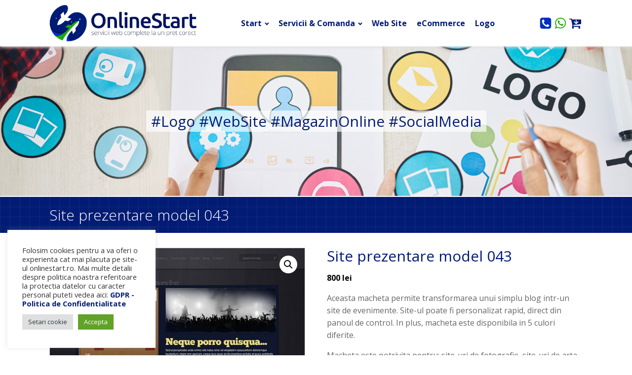

--- FILE ---
content_type: text/html; charset=UTF-8
request_url: https://onlinestart.ro/model/site-prezentare-model-043/
body_size: 18784
content:
<!DOCTYPE html>
<html lang="ro-RO" >
<head>
<meta charset="UTF-8">
<meta name="viewport" content="width=device-width, initial-scale=1.0">
<!-- WP_HEAD() START -->
<link rel="preload" as="style" href="https://fonts.googleapis.com/css?family=Open+Sans:100,200,300,400,500,600,700,800,900|Open+Sans:100,200,300,400,500,600,700,800,900" >
<link rel="stylesheet" href="https://fonts.googleapis.com/css?family=Open+Sans:100,200,300,400,500,600,700,800,900|Open+Sans:100,200,300,400,500,600,700,800,900">
<meta name='robots' content='index, follow, max-image-preview:large, max-snippet:-1, max-video-preview:-1' />
	<style>img:is([sizes="auto" i], [sizes^="auto," i]) { contain-intrinsic-size: 3000px 1500px }</style>
	
	<!-- This site is optimized with the Yoast SEO plugin v26.3 - https://yoast.com/wordpress/plugins/seo/ -->
	<title>Site prezentare model 043 - OnlineStart</title>
	<link rel="canonical" href="https://onlinestart.ro/model/site-prezentare-model-043/" />
	<meta property="og:locale" content="ro_RO" />
	<meta property="og:type" content="article" />
	<meta property="og:title" content="Site prezentare model 043 - OnlineStart" />
	<meta property="og:description" content="Aceasta macheta permite transformarea unui simplu blog intr-un site de evenimente. Site-ul poate fi personalizat rapid, direct din panoul de control. In plus, macheta este disponibila in 5 culori diferite.  Macheta este potrivita pentru: site-uri de fotografie, site-uri de arta, site-uri de pictura, site-uri pentru firma de organizari evenimente, site-uri pentru nunti, site-uri pentru restaurante, site-uri pentru evenimente corporate, site-uri pentru hoteluri." />
	<meta property="og:url" content="https://onlinestart.ro/model/site-prezentare-model-043/" />
	<meta property="og:site_name" content="OnlineStart" />
	<meta property="article:modified_time" content="2015-09-21T13:22:54+00:00" />
	<meta property="og:image" content="https://onlinestart.ro/wp-content/uploads/2015/07/slider_139.jpg" />
	<meta property="og:image:width" content="639" />
	<meta property="og:image:height" content="342" />
	<meta property="og:image:type" content="image/jpeg" />
	<meta name="twitter:card" content="summary_large_image" />
	<script type="application/ld+json" class="yoast-schema-graph">{"@context":"https://schema.org","@graph":[{"@type":"WebPage","@id":"https://onlinestart.ro/model/site-prezentare-model-043/","url":"https://onlinestart.ro/model/site-prezentare-model-043/","name":"Site prezentare model 043 - OnlineStart","isPartOf":{"@id":"https://onlinestart.ro/#website"},"primaryImageOfPage":{"@id":"https://onlinestart.ro/model/site-prezentare-model-043/#primaryimage"},"image":{"@id":"https://onlinestart.ro/model/site-prezentare-model-043/#primaryimage"},"thumbnailUrl":"https://onlinestart.ro/wp-content/uploads/2015/07/slider_139.jpg","datePublished":"2015-07-21T14:38:45+00:00","dateModified":"2015-09-21T13:22:54+00:00","breadcrumb":{"@id":"https://onlinestart.ro/model/site-prezentare-model-043/#breadcrumb"},"inLanguage":"ro-RO","potentialAction":[{"@type":"ReadAction","target":["https://onlinestart.ro/model/site-prezentare-model-043/"]}]},{"@type":"ImageObject","inLanguage":"ro-RO","@id":"https://onlinestart.ro/model/site-prezentare-model-043/#primaryimage","url":"https://onlinestart.ro/wp-content/uploads/2015/07/slider_139.jpg","contentUrl":"https://onlinestart.ro/wp-content/uploads/2015/07/slider_139.jpg","width":639,"height":342},{"@type":"BreadcrumbList","@id":"https://onlinestart.ro/model/site-prezentare-model-043/#breadcrumb","itemListElement":[{"@type":"ListItem","position":1,"name":"Acasă","item":"https://onlinestart.ro/"},{"@type":"ListItem","position":2,"name":"Shop","item":"https://onlinestart.ro/shop/"},{"@type":"ListItem","position":3,"name":"Site prezentare model 043"}]},{"@type":"WebSite","@id":"https://onlinestart.ro/#website","url":"https://onlinestart.ro/","name":"OnlineStart","description":"Realizare Web Site | Gazduire Web | Realizare logo","potentialAction":[{"@type":"SearchAction","target":{"@type":"EntryPoint","urlTemplate":"https://onlinestart.ro/?s={search_term_string}"},"query-input":{"@type":"PropertyValueSpecification","valueRequired":true,"valueName":"search_term_string"}}],"inLanguage":"ro-RO"}]}</script>
	<!-- / Yoast SEO plugin. -->


<link rel='stylesheet' id='xt-icons-css' href='https://onlinestart.ro/wp-content/plugins/woo-floating-cart-lite/xt-framework/includes/customizer/controls/xt_icons/css/xt-icons.css?ver=2.5.6' type='text/css' media='all' />
<link rel='stylesheet' id='xt_framework_add-to-cart-css' href='https://onlinestart.ro/wp-content/plugins/woo-floating-cart-lite/xt-framework/includes/modules/add-to-cart/assets/css/add-to-cart.css?ver=2.5.6' type='text/css' media='all' />
<link rel='stylesheet' id='wp-block-library-css' href='https://onlinestart.ro/wp-includes/css/dist/block-library/style.min.css?ver=6.8.3' type='text/css' media='all' />
<style id='classic-theme-styles-inline-css' type='text/css'>
/*! This file is auto-generated */
.wp-block-button__link{color:#fff;background-color:#32373c;border-radius:9999px;box-shadow:none;text-decoration:none;padding:calc(.667em + 2px) calc(1.333em + 2px);font-size:1.125em}.wp-block-file__button{background:#32373c;color:#fff;text-decoration:none}
</style>
<style id='global-styles-inline-css' type='text/css'>
:root{--wp--preset--aspect-ratio--square: 1;--wp--preset--aspect-ratio--4-3: 4/3;--wp--preset--aspect-ratio--3-4: 3/4;--wp--preset--aspect-ratio--3-2: 3/2;--wp--preset--aspect-ratio--2-3: 2/3;--wp--preset--aspect-ratio--16-9: 16/9;--wp--preset--aspect-ratio--9-16: 9/16;--wp--preset--color--black: #000000;--wp--preset--color--cyan-bluish-gray: #abb8c3;--wp--preset--color--white: #ffffff;--wp--preset--color--pale-pink: #f78da7;--wp--preset--color--vivid-red: #cf2e2e;--wp--preset--color--luminous-vivid-orange: #ff6900;--wp--preset--color--luminous-vivid-amber: #fcb900;--wp--preset--color--light-green-cyan: #7bdcb5;--wp--preset--color--vivid-green-cyan: #00d084;--wp--preset--color--pale-cyan-blue: #8ed1fc;--wp--preset--color--vivid-cyan-blue: #0693e3;--wp--preset--color--vivid-purple: #9b51e0;--wp--preset--gradient--vivid-cyan-blue-to-vivid-purple: linear-gradient(135deg,rgba(6,147,227,1) 0%,rgb(155,81,224) 100%);--wp--preset--gradient--light-green-cyan-to-vivid-green-cyan: linear-gradient(135deg,rgb(122,220,180) 0%,rgb(0,208,130) 100%);--wp--preset--gradient--luminous-vivid-amber-to-luminous-vivid-orange: linear-gradient(135deg,rgba(252,185,0,1) 0%,rgba(255,105,0,1) 100%);--wp--preset--gradient--luminous-vivid-orange-to-vivid-red: linear-gradient(135deg,rgba(255,105,0,1) 0%,rgb(207,46,46) 100%);--wp--preset--gradient--very-light-gray-to-cyan-bluish-gray: linear-gradient(135deg,rgb(238,238,238) 0%,rgb(169,184,195) 100%);--wp--preset--gradient--cool-to-warm-spectrum: linear-gradient(135deg,rgb(74,234,220) 0%,rgb(151,120,209) 20%,rgb(207,42,186) 40%,rgb(238,44,130) 60%,rgb(251,105,98) 80%,rgb(254,248,76) 100%);--wp--preset--gradient--blush-light-purple: linear-gradient(135deg,rgb(255,206,236) 0%,rgb(152,150,240) 100%);--wp--preset--gradient--blush-bordeaux: linear-gradient(135deg,rgb(254,205,165) 0%,rgb(254,45,45) 50%,rgb(107,0,62) 100%);--wp--preset--gradient--luminous-dusk: linear-gradient(135deg,rgb(255,203,112) 0%,rgb(199,81,192) 50%,rgb(65,88,208) 100%);--wp--preset--gradient--pale-ocean: linear-gradient(135deg,rgb(255,245,203) 0%,rgb(182,227,212) 50%,rgb(51,167,181) 100%);--wp--preset--gradient--electric-grass: linear-gradient(135deg,rgb(202,248,128) 0%,rgb(113,206,126) 100%);--wp--preset--gradient--midnight: linear-gradient(135deg,rgb(2,3,129) 0%,rgb(40,116,252) 100%);--wp--preset--font-size--small: 13px;--wp--preset--font-size--medium: 20px;--wp--preset--font-size--large: 36px;--wp--preset--font-size--x-large: 42px;--wp--preset--spacing--20: 0.44rem;--wp--preset--spacing--30: 0.67rem;--wp--preset--spacing--40: 1rem;--wp--preset--spacing--50: 1.5rem;--wp--preset--spacing--60: 2.25rem;--wp--preset--spacing--70: 3.38rem;--wp--preset--spacing--80: 5.06rem;--wp--preset--shadow--natural: 6px 6px 9px rgba(0, 0, 0, 0.2);--wp--preset--shadow--deep: 12px 12px 50px rgba(0, 0, 0, 0.4);--wp--preset--shadow--sharp: 6px 6px 0px rgba(0, 0, 0, 0.2);--wp--preset--shadow--outlined: 6px 6px 0px -3px rgba(255, 255, 255, 1), 6px 6px rgba(0, 0, 0, 1);--wp--preset--shadow--crisp: 6px 6px 0px rgba(0, 0, 0, 1);}:where(.is-layout-flex){gap: 0.5em;}:where(.is-layout-grid){gap: 0.5em;}body .is-layout-flex{display: flex;}.is-layout-flex{flex-wrap: wrap;align-items: center;}.is-layout-flex > :is(*, div){margin: 0;}body .is-layout-grid{display: grid;}.is-layout-grid > :is(*, div){margin: 0;}:where(.wp-block-columns.is-layout-flex){gap: 2em;}:where(.wp-block-columns.is-layout-grid){gap: 2em;}:where(.wp-block-post-template.is-layout-flex){gap: 1.25em;}:where(.wp-block-post-template.is-layout-grid){gap: 1.25em;}.has-black-color{color: var(--wp--preset--color--black) !important;}.has-cyan-bluish-gray-color{color: var(--wp--preset--color--cyan-bluish-gray) !important;}.has-white-color{color: var(--wp--preset--color--white) !important;}.has-pale-pink-color{color: var(--wp--preset--color--pale-pink) !important;}.has-vivid-red-color{color: var(--wp--preset--color--vivid-red) !important;}.has-luminous-vivid-orange-color{color: var(--wp--preset--color--luminous-vivid-orange) !important;}.has-luminous-vivid-amber-color{color: var(--wp--preset--color--luminous-vivid-amber) !important;}.has-light-green-cyan-color{color: var(--wp--preset--color--light-green-cyan) !important;}.has-vivid-green-cyan-color{color: var(--wp--preset--color--vivid-green-cyan) !important;}.has-pale-cyan-blue-color{color: var(--wp--preset--color--pale-cyan-blue) !important;}.has-vivid-cyan-blue-color{color: var(--wp--preset--color--vivid-cyan-blue) !important;}.has-vivid-purple-color{color: var(--wp--preset--color--vivid-purple) !important;}.has-black-background-color{background-color: var(--wp--preset--color--black) !important;}.has-cyan-bluish-gray-background-color{background-color: var(--wp--preset--color--cyan-bluish-gray) !important;}.has-white-background-color{background-color: var(--wp--preset--color--white) !important;}.has-pale-pink-background-color{background-color: var(--wp--preset--color--pale-pink) !important;}.has-vivid-red-background-color{background-color: var(--wp--preset--color--vivid-red) !important;}.has-luminous-vivid-orange-background-color{background-color: var(--wp--preset--color--luminous-vivid-orange) !important;}.has-luminous-vivid-amber-background-color{background-color: var(--wp--preset--color--luminous-vivid-amber) !important;}.has-light-green-cyan-background-color{background-color: var(--wp--preset--color--light-green-cyan) !important;}.has-vivid-green-cyan-background-color{background-color: var(--wp--preset--color--vivid-green-cyan) !important;}.has-pale-cyan-blue-background-color{background-color: var(--wp--preset--color--pale-cyan-blue) !important;}.has-vivid-cyan-blue-background-color{background-color: var(--wp--preset--color--vivid-cyan-blue) !important;}.has-vivid-purple-background-color{background-color: var(--wp--preset--color--vivid-purple) !important;}.has-black-border-color{border-color: var(--wp--preset--color--black) !important;}.has-cyan-bluish-gray-border-color{border-color: var(--wp--preset--color--cyan-bluish-gray) !important;}.has-white-border-color{border-color: var(--wp--preset--color--white) !important;}.has-pale-pink-border-color{border-color: var(--wp--preset--color--pale-pink) !important;}.has-vivid-red-border-color{border-color: var(--wp--preset--color--vivid-red) !important;}.has-luminous-vivid-orange-border-color{border-color: var(--wp--preset--color--luminous-vivid-orange) !important;}.has-luminous-vivid-amber-border-color{border-color: var(--wp--preset--color--luminous-vivid-amber) !important;}.has-light-green-cyan-border-color{border-color: var(--wp--preset--color--light-green-cyan) !important;}.has-vivid-green-cyan-border-color{border-color: var(--wp--preset--color--vivid-green-cyan) !important;}.has-pale-cyan-blue-border-color{border-color: var(--wp--preset--color--pale-cyan-blue) !important;}.has-vivid-cyan-blue-border-color{border-color: var(--wp--preset--color--vivid-cyan-blue) !important;}.has-vivid-purple-border-color{border-color: var(--wp--preset--color--vivid-purple) !important;}.has-vivid-cyan-blue-to-vivid-purple-gradient-background{background: var(--wp--preset--gradient--vivid-cyan-blue-to-vivid-purple) !important;}.has-light-green-cyan-to-vivid-green-cyan-gradient-background{background: var(--wp--preset--gradient--light-green-cyan-to-vivid-green-cyan) !important;}.has-luminous-vivid-amber-to-luminous-vivid-orange-gradient-background{background: var(--wp--preset--gradient--luminous-vivid-amber-to-luminous-vivid-orange) !important;}.has-luminous-vivid-orange-to-vivid-red-gradient-background{background: var(--wp--preset--gradient--luminous-vivid-orange-to-vivid-red) !important;}.has-very-light-gray-to-cyan-bluish-gray-gradient-background{background: var(--wp--preset--gradient--very-light-gray-to-cyan-bluish-gray) !important;}.has-cool-to-warm-spectrum-gradient-background{background: var(--wp--preset--gradient--cool-to-warm-spectrum) !important;}.has-blush-light-purple-gradient-background{background: var(--wp--preset--gradient--blush-light-purple) !important;}.has-blush-bordeaux-gradient-background{background: var(--wp--preset--gradient--blush-bordeaux) !important;}.has-luminous-dusk-gradient-background{background: var(--wp--preset--gradient--luminous-dusk) !important;}.has-pale-ocean-gradient-background{background: var(--wp--preset--gradient--pale-ocean) !important;}.has-electric-grass-gradient-background{background: var(--wp--preset--gradient--electric-grass) !important;}.has-midnight-gradient-background{background: var(--wp--preset--gradient--midnight) !important;}.has-small-font-size{font-size: var(--wp--preset--font-size--small) !important;}.has-medium-font-size{font-size: var(--wp--preset--font-size--medium) !important;}.has-large-font-size{font-size: var(--wp--preset--font-size--large) !important;}.has-x-large-font-size{font-size: var(--wp--preset--font-size--x-large) !important;}
:where(.wp-block-post-template.is-layout-flex){gap: 1.25em;}:where(.wp-block-post-template.is-layout-grid){gap: 1.25em;}
:where(.wp-block-columns.is-layout-flex){gap: 2em;}:where(.wp-block-columns.is-layout-grid){gap: 2em;}
:root :where(.wp-block-pullquote){font-size: 1.5em;line-height: 1.6;}
</style>
<link rel='stylesheet' id='cookie-law-info-css' href='https://onlinestart.ro/wp-content/plugins/cookie-law-info/legacy/public/css/cookie-law-info-public.css?ver=3.3.6' type='text/css' media='all' />
<link rel='stylesheet' id='cookie-law-info-gdpr-css' href='https://onlinestart.ro/wp-content/plugins/cookie-law-info/legacy/public/css/cookie-law-info-gdpr.css?ver=3.3.6' type='text/css' media='all' />
<link rel='stylesheet' id='flexy-breadcrumb-css' href='https://onlinestart.ro/wp-content/plugins/flexy-breadcrumb/public/css/flexy-breadcrumb-public.css?ver=1.2.1' type='text/css' media='all' />
<link rel='stylesheet' id='flexy-breadcrumb-font-awesome-css' href='https://onlinestart.ro/wp-content/plugins/flexy-breadcrumb/public/css/font-awesome.min.css?ver=4.7.0' type='text/css' media='all' />
<link rel='stylesheet' id='oxygen-css' href='https://onlinestart.ro/wp-content/plugins/oxygen/component-framework/oxygen.css?ver=4.9.2' type='text/css' media='all' />
<link rel='stylesheet' id='vfb-pro-css' href='https://onlinestart.ro/wp-content/plugins/vfb-pro/public/assets/css/vfb-style.min.css?ver=2019.05.10' type='text/css' media='all' />
<link rel='stylesheet' id='photoswipe-css' href='https://onlinestart.ro/wp-content/plugins/woocommerce/assets/css/photoswipe/photoswipe.min.css?ver=10.3.5' type='text/css' media='all' />
<link rel='stylesheet' id='photoswipe-default-skin-css' href='https://onlinestart.ro/wp-content/plugins/woocommerce/assets/css/photoswipe/default-skin/default-skin.min.css?ver=10.3.5' type='text/css' media='all' />
<link rel='stylesheet' id='woocommerce-layout-css' href='https://onlinestart.ro/wp-content/plugins/woocommerce/assets/css/woocommerce-layout.css?ver=10.3.5' type='text/css' media='all' />
<link rel='stylesheet' id='woocommerce-smallscreen-css' href='https://onlinestart.ro/wp-content/plugins/woocommerce/assets/css/woocommerce-smallscreen.css?ver=10.3.5' type='text/css' media='only screen and (max-width: 768px)' />
<link rel='stylesheet' id='woocommerce-general-css' href='https://onlinestart.ro/wp-content/plugins/woocommerce/assets/css/woocommerce.css?ver=10.3.5' type='text/css' media='all' />
<style id='woocommerce-inline-inline-css' type='text/css'>
.woocommerce form .form-row .required { visibility: visible; }
</style>
<link rel='stylesheet' id='xtfw_notice-css' href='https://onlinestart.ro/wp-content/plugins/woo-floating-cart-lite/xt-framework/includes/notices/assets/css/frontend-notices.css?ver=2.5.6' type='text/css' media='all' />
<link rel='stylesheet' id='xt-woo-floating-cart-css' href='https://onlinestart.ro/wp-content/plugins/woo-floating-cart-lite/public/assets/css/frontend.css?ver=2.8.7' type='text/css' media='all' />
<link rel='stylesheet' id='brands-styles-css' href='https://onlinestart.ro/wp-content/plugins/woocommerce/assets/css/brands.css?ver=10.3.5' type='text/css' media='all' />
<script type="text/javascript" src="https://onlinestart.ro/wp-includes/js/jquery/jquery.min.js?ver=3.7.1" id="jquery-core-js"></script>
<script type="text/javascript" id="xtfw-inline-js-after">
/* <![CDATA[ */
                    window.XT = (typeof window.XT !== "undefined") ? window.XT : {};
        
                    XT.isTouchDevice = function () {
                        return ("ontouchstart" in document.documentElement);
                    };
                    
                    (function( $ ) {
                        if (XT.isTouchDevice()) {
                            $("html").addClass("xtfw-touchevents");
                        }else{        
                            $("html").addClass("xtfw-no-touchevents");
                        }
                    })( jQuery );
                
/* ]]> */
</script>
<script type="text/javascript" src="https://onlinestart.ro/wp-content/plugins/woo-floating-cart-lite/xt-framework/assets/js/jquery.ajaxqueue-min.js?ver=2.5.6" id="xt-jquery-ajaxqueue-js"></script>
<script type="text/javascript" src="https://onlinestart.ro/wp-content/plugins/woocommerce/assets/js/jquery-blockui/jquery.blockUI.min.js?ver=2.7.0-wc.10.3.5" id="wc-jquery-blockui-js" data-wp-strategy="defer"></script>
<script type="text/javascript" id="wc-add-to-cart-js-extra">
/* <![CDATA[ */
var wc_add_to_cart_params = {"ajax_url":"\/wp-admin\/admin-ajax.php","wc_ajax_url":"\/?wc-ajax=%%endpoint%%","i18n_view_cart":"Vezi co\u0219ul","cart_url":"https:\/\/onlinestart.ro\/checkout\/","is_cart":"","cart_redirect_after_add":"no"};
/* ]]> */
</script>
<script type="text/javascript" src="https://onlinestart.ro/wp-content/plugins/woocommerce/assets/js/frontend/add-to-cart.min.js?ver=10.3.5" id="wc-add-to-cart-js" data-wp-strategy="defer"></script>
<script type="text/javascript" id="xt_framework_add-to-cart-js-extra">
/* <![CDATA[ */
var XT_ATC = {"customizerConfigId":"xt_framework_add-to-cart","ajaxUrl":"https:\/\/onlinestart.ro\/?wc-ajax=%%endpoint%%","ajaxAddToCart":"1","ajaxSinglePageAddToCart":"1","singleRefreshFragments":"","singleScrollToNotice":"1","singleScrollToNoticeTimeout":"","isProductPage":"1","overrideSpinner":"","spinnerIcon":"","checkmarkIcon":"","redirectionEnabled":"","redirectionTo":"https:\/\/onlinestart.ro\/checkout\/"};
/* ]]> */
</script>
<script type="text/javascript" src="https://onlinestart.ro/wp-content/plugins/woo-floating-cart-lite/xt-framework/includes/modules/add-to-cart/assets/js/add-to-cart-min.js?ver=2.5.6" id="xt_framework_add-to-cart-js"></script>
<script type="text/javascript" id="cookie-law-info-js-extra">
/* <![CDATA[ */
var Cli_Data = {"nn_cookie_ids":[],"cookielist":[],"non_necessary_cookies":[],"ccpaEnabled":"","ccpaRegionBased":"","ccpaBarEnabled":"","strictlyEnabled":["necessary","obligatoire"],"ccpaType":"gdpr","js_blocking":"1","custom_integration":"","triggerDomRefresh":"","secure_cookies":""};
var cli_cookiebar_settings = {"animate_speed_hide":"500","animate_speed_show":"500","background":"#FFF","border":"#b1a6a6c2","border_on":"","button_1_button_colour":"#61a229","button_1_button_hover":"#4e8221","button_1_link_colour":"#fff","button_1_as_button":"1","button_1_new_win":"","button_2_button_colour":"#333","button_2_button_hover":"#292929","button_2_link_colour":"#444","button_2_as_button":"","button_2_hidebar":"","button_3_button_colour":"#dedfe0","button_3_button_hover":"#b2b2b3","button_3_link_colour":"#333333","button_3_as_button":"1","button_3_new_win":"","button_4_button_colour":"#dedfe0","button_4_button_hover":"#b2b2b3","button_4_link_colour":"#333333","button_4_as_button":"1","button_7_button_colour":"#61a229","button_7_button_hover":"#4e8221","button_7_link_colour":"#fff","button_7_as_button":"1","button_7_new_win":"","font_family":"inherit","header_fix":"","notify_animate_hide":"1","notify_animate_show":"","notify_div_id":"#cookie-law-info-bar","notify_position_horizontal":"right","notify_position_vertical":"bottom","scroll_close":"","scroll_close_reload":"","accept_close_reload":"","reject_close_reload":"","showagain_tab":"","showagain_background":"#fff","showagain_border":"#000","showagain_div_id":"#cookie-law-info-again","showagain_x_position":"100px","text":"#333333","show_once_yn":"","show_once":"10000","logging_on":"","as_popup":"","popup_overlay":"1","bar_heading_text":"","cookie_bar_as":"widget","popup_showagain_position":"bottom-right","widget_position":"left"};
var log_object = {"ajax_url":"https:\/\/onlinestart.ro\/wp-admin\/admin-ajax.php"};
/* ]]> */
</script>
<script type="text/javascript" src="https://onlinestart.ro/wp-content/plugins/cookie-law-info/legacy/public/js/cookie-law-info-public.js?ver=3.3.6" id="cookie-law-info-js"></script>
<script type="text/javascript" src="https://onlinestart.ro/wp-content/plugins/woocommerce/assets/js/zoom/jquery.zoom.min.js?ver=1.7.21-wc.10.3.5" id="wc-zoom-js" defer="defer" data-wp-strategy="defer"></script>
<script type="text/javascript" src="https://onlinestart.ro/wp-content/plugins/woocommerce/assets/js/flexslider/jquery.flexslider.min.js?ver=2.7.2-wc.10.3.5" id="wc-flexslider-js" defer="defer" data-wp-strategy="defer"></script>
<script type="text/javascript" src="https://onlinestart.ro/wp-content/plugins/woocommerce/assets/js/photoswipe/photoswipe.min.js?ver=4.1.1-wc.10.3.5" id="wc-photoswipe-js" defer="defer" data-wp-strategy="defer"></script>
<script type="text/javascript" src="https://onlinestart.ro/wp-content/plugins/woocommerce/assets/js/photoswipe/photoswipe-ui-default.min.js?ver=4.1.1-wc.10.3.5" id="wc-photoswipe-ui-default-js" defer="defer" data-wp-strategy="defer"></script>
<script type="text/javascript" id="wc-single-product-js-extra">
/* <![CDATA[ */
var wc_single_product_params = {"i18n_required_rating_text":"Te rog selecteaz\u0103 o evaluare","i18n_rating_options":["Una din 5 stele","2 din 5 stele","3 din 5 stele","4 din 5 stele","5 din 5 stele"],"i18n_product_gallery_trigger_text":"Vezi galeria cu imagini pe ecran \u00eentreg","review_rating_required":"yes","flexslider":{"rtl":false,"animation":"slide","smoothHeight":true,"directionNav":false,"controlNav":"thumbnails","slideshow":false,"animationSpeed":500,"animationLoop":false,"allowOneSlide":false,"touch":false},"zoom_enabled":"1","zoom_options":[],"photoswipe_enabled":"1","photoswipe_options":{"shareEl":false,"closeOnScroll":false,"history":false,"hideAnimationDuration":0,"showAnimationDuration":0},"flexslider_enabled":"1"};
/* ]]> */
</script>
<script type="text/javascript" src="https://onlinestart.ro/wp-content/plugins/woocommerce/assets/js/frontend/single-product.min.js?ver=10.3.5" id="wc-single-product-js" defer="defer" data-wp-strategy="defer"></script>
<script type="text/javascript" src="https://onlinestart.ro/wp-content/plugins/woocommerce/assets/js/js-cookie/js.cookie.min.js?ver=2.1.4-wc.10.3.5" id="wc-js-cookie-js" defer="defer" data-wp-strategy="defer"></script>
<script type="text/javascript" id="woocommerce-js-extra">
/* <![CDATA[ */
var woocommerce_params = {"ajax_url":"\/wp-admin\/admin-ajax.php","wc_ajax_url":"\/?wc-ajax=%%endpoint%%","i18n_password_show":"Arat\u0103 parola","i18n_password_hide":"Ascunde parola"};
/* ]]> */
</script>
<script type="text/javascript" src="https://onlinestart.ro/wp-content/plugins/woocommerce/assets/js/frontend/woocommerce.min.js?ver=10.3.5" id="woocommerce-js" defer="defer" data-wp-strategy="defer"></script>
<script type="text/javascript" src="https://onlinestart.ro/wp-content/plugins/woo-floating-cart-lite/public/assets/vendors/bodyScrollLock-min.js?ver=2.8.7" id="xt-body-scroll-lock-js"></script>
<link rel="https://api.w.org/" href="https://onlinestart.ro/wp-json/" /><link rel="alternate" title="JSON" type="application/json" href="https://onlinestart.ro/wp-json/wp/v2/product/389" /><link rel="EditURI" type="application/rsd+xml" title="RSD" href="https://onlinestart.ro/xmlrpc.php?rsd" />
<meta name="generator" content="WordPress 6.8.3" />
<meta name="generator" content="WooCommerce 10.3.5" />
<link rel='shortlink' href='https://onlinestart.ro/?p=389' />
<link rel="alternate" title="oEmbed (JSON)" type="application/json+oembed" href="https://onlinestart.ro/wp-json/oembed/1.0/embed?url=https%3A%2F%2Fonlinestart.ro%2Fmodel%2Fsite-prezentare-model-043%2F" />
<link rel="alternate" title="oEmbed (XML)" type="text/xml+oembed" href="https://onlinestart.ro/wp-json/oembed/1.0/embed?url=https%3A%2F%2Fonlinestart.ro%2Fmodel%2Fsite-prezentare-model-043%2F&#038;format=xml" />

            <style type="text/css">              
                
                /* Background color */
                .fbc-page .fbc-wrap .fbc-items {
                    background-color: rgba(237,239,240,0);
                }
                /* Items font size */
                .fbc-page .fbc-wrap .fbc-items li {
                    font-size: 16px;
                }
                
                /* Items' link color */
                .fbc-page .fbc-wrap .fbc-items li a {
                    color: #ffffff;                    
                }
                
                /* Seprator color */
                .fbc-page .fbc-wrap .fbc-items li .fbc-separator {
                    color: #cccccc;
                }
                
                /* Active item & end-text color */
                .fbc-page .fbc-wrap .fbc-items li.active span,
                .fbc-page .fbc-wrap .fbc-items li .fbc-end-text {
                    color: #ffffff;
                    font-size: 16px;
                }
            </style>

            <!-- Google tag (gtag.js) -->
<script async src="https://www.googletagmanager.com/gtag/js?id=G-ZNC8JCTL77"></script>
<script>
  window.dataLayer = window.dataLayer || [];
  function gtag(){dataLayer.push(arguments);}
  gtag('js', new Date());

  gtag('config', 'G-ZNC8JCTL77');
</script>

<!--Start of Tawk.to Script-->
<script type="text/javascript">
var Tawk_API=Tawk_API||{}, Tawk_LoadStart=new Date();
(function(){
var s1=document.createElement("script"),s0=document.getElementsByTagName("script")[0];
s1.async=true;
s1.src='https://embed.tawk.to/5842d604fccdfa3ec84caa42/default';
s1.charset='UTF-8';
s1.setAttribute('crossorigin','*');
s0.parentNode.insertBefore(s1,s0);
})();
</script>
<!--End of Tawk.to Script-->	<noscript><style>.woocommerce-product-gallery{ opacity: 1 !important; }</style></noscript>
	<link rel="icon" href="https://onlinestart.ro/wp-content/uploads/2022/04/favicon.png" sizes="32x32" />
<link rel="icon" href="https://onlinestart.ro/wp-content/uploads/2022/04/favicon.png" sizes="192x192" />
<link rel="apple-touch-icon" href="https://onlinestart.ro/wp-content/uploads/2022/04/favicon.png" />
<meta name="msapplication-TileImage" content="https://onlinestart.ro/wp-content/uploads/2022/04/favicon.png" />
<style id="xirki-inline-styles">:root{--xt-woofc-spinner-overlay-color:rgba(255,255,255,0.5);--xt-woofc-success-color:#4b9b12;--xt-woofc-overlay-color:rgba(0,0,0,.5);--xt-woofc-notice-font-size:13px;}@media screen and (min-width: 783px){:root{--xt-woofc-hoffset:20px;--xt-woofc-voffset:300px;--xt-woofc-zindex:90200;}}@media screen and (max-width: 782px){:root{--xt-woofc-hoffset:20px;--xt-woofc-voffset:20px;--xt-woofc-zindex:90200;}}@media screen and (max-width: 480px){:root{--xt-woofc-hoffset:0px;--xt-woofc-voffset:0px;--xt-woofc-zindex:90200;}}</style><link rel='stylesheet' id='oxygen-styles-css' href='//onlinestart.ro/model/site-prezentare-model-043/?xlink=css&#038;ver=6.8.3' type='text/css' media='all' />
<!-- END OF WP_HEAD() -->
</head>
<body data-rsssl=1 class="wp-singular product-template-default single single-product postid-389 wp-theme-oxygen-is-not-a-theme  wp-embed-responsive theme-oxygen-is-not-a-theme oxygen-body woocommerce woocommerce-page woocommerce-no-js metaslider-plugin xt_woofc-is-light" >




						<header id="_header-1-1461" class="oxy-header-wrapper oxy-sticky-header oxy-overlay-header oxy-header" ><div id="_header_row-2-1461" class="oxy-header-row" ><div class="oxy-header-container"><div id="_header_left-3-1461" class="oxy-header-left" ><a id="link-21-1461" class="ct-link" href="/"   ><img  id="image-12-1461" alt="" src="https://onlinestart.ro/wp-content/uploads/2022/04/logo_website.png" class="ct-image"/></a></div><div id="_header_center-4-1461" class="oxy-header-center" ><nav id="_nav_menu-13-1461" class="oxy-nav-menu oxy-nav-menu-dropdowns oxy-nav-menu-dropdown-arrow oxy-nav-menu-responsive-dropdowns" ><div class='oxy-menu-toggle'><div class='oxy-nav-menu-hamburger-wrap'><div class='oxy-nav-menu-hamburger'><div class='oxy-nav-menu-hamburger-line'></div><div class='oxy-nav-menu-hamburger-line'></div><div class='oxy-nav-menu-hamburger-line'></div></div></div></div><div class="menu-menu_top-container"><ul id="menu-menu_top" class="oxy-nav-menu-list"><li id="menu-item-58" class="menu-item menu-item-type-custom menu-item-object-custom menu-item-has-children menu-item-58"><a href="/">Start</a>
<ul class="sub-menu">
	<li id="menu-item-62" class="menu-item menu-item-type-post_type menu-item-object-page menu-item-62"><a href="https://onlinestart.ro/despre-noi/">Despre Noi</a></li>
	<li id="menu-item-61" class="menu-item menu-item-type-post_type menu-item-object-page menu-item-61"><a href="https://onlinestart.ro/cum-functioneaza/">Cum functioneaza?</a></li>
	<li id="menu-item-90" class="menu-item menu-item-type-taxonomy menu-item-object-category menu-item-90"><a href="https://onlinestart.ro/blog/">Blog</a></li>
	<li id="menu-item-59" class="menu-item menu-item-type-post_type menu-item-object-page menu-item-59"><a href="https://onlinestart.ro/contact/">Contact</a></li>
</ul>
</li>
<li id="menu-item-1468" class="menu-item menu-item-type-post_type menu-item-object-page menu-item-has-children menu-item-1468"><a href="https://onlinestart.ro/comanda/">Servicii &#038; Comanda</a>
<ul class="sub-menu">
	<li id="menu-item-185" class="menu-item menu-item-type-taxonomy menu-item-object-product_cat current-product-ancestor current-menu-parent current-product-parent menu-item-185"><a href="https://onlinestart.ro/produs/comanda-website/">Comanda Web Site</a></li>
	<li id="menu-item-1771" class="menu-item menu-item-type-taxonomy menu-item-object-product_cat menu-item-1771"><a href="https://onlinestart.ro/produs/gazduire-web/">Comanda Gazduire Web</a></li>
	<li id="menu-item-891" class="menu-item menu-item-type-taxonomy menu-item-object-product_cat menu-item-891"><a href="https://onlinestart.ro/produs/comanda-magazin-online/">Comanda Magazin Online</a></li>
	<li id="menu-item-1870" class="menu-item menu-item-type-taxonomy menu-item-object-product_cat menu-item-1870"><a href="https://onlinestart.ro/produs/publicare-articole/">Publicare articole</a></li>
	<li id="menu-item-890" class="menu-item menu-item-type-taxonomy menu-item-object-product_cat menu-item-890"><a href="https://onlinestart.ro/produs/comanda-sigla/">Comanda Sigla</a></li>
	<li id="menu-item-66" class="menu-item menu-item-type-post_type menu-item-object-page menu-item-66"><a href="https://onlinestart.ro/optimizare-seo/">Optimizare SEO</a></li>
	<li id="menu-item-1788" class="menu-item menu-item-type-taxonomy menu-item-object-product_cat menu-item-1788"><a href="https://onlinestart.ro/produs/promovare-online/">Promovare Online</a></li>
	<li id="menu-item-69" class="menu-item menu-item-type-post_type menu-item-object-page menu-item-69"><a href="https://onlinestart.ro/social-media-marketing/">Social Media Marketing</a></li>
</ul>
</li>
<li id="menu-item-1542" class="menu-item menu-item-type-taxonomy menu-item-object-product_cat current-product-ancestor current-menu-parent current-product-parent menu-item-1542"><a href="https://onlinestart.ro/produs/comanda-website/">Web Site</a></li>
<li id="menu-item-1543" class="menu-item menu-item-type-taxonomy menu-item-object-product_cat menu-item-1543"><a href="https://onlinestart.ro/produs/comanda-magazin-online/">eCommerce</a></li>
<li id="menu-item-1544" class="menu-item menu-item-type-taxonomy menu-item-object-product_cat menu-item-1544"><a href="https://onlinestart.ro/produs/comanda-sigla/">Logo</a></li>
</ul></div></nav></div><div id="_header_right-5-1461" class="oxy-header-right" ><a id="link-77-1461" class="ct-link" href="tel:0213107237"   ><div id="fancy_icon-75-1461" class="ct-fancy-icon" ><svg id="svg-fancy_icon-75-1461"><use xlink:href="#FontAwesomeicon-phone-square"></use></svg></div></a><a id="link-79-1461" class="ct-link" href="https://web.whatsapp.com/send?phone=+40356442424&#038;text=Va%20contactez%20de%20pe%20website-ul%20www.onlinestart.ro"   ><div id="fancy_icon-76-1461" class="ct-fancy-icon" ><svg id="svg-fancy_icon-76-1461"><use xlink:href="#FontAwesomeicon-whatsapp"></use></svg></div></a><a id="link-80-1461" class="ct-link" href="/cos"   ><div id="fancy_icon-81-1461" class="ct-fancy-icon" ><svg id="svg-fancy_icon-81-1461"><use xlink:href="#FontAwesomeicon-cart-arrow-down"></use></svg></div></a></div></div></div></header>
				<script type="text/javascript">
			jQuery(document).ready(function() {
				var selector = "#_header-1-1461",
					scrollval = parseInt("300");
				if (!scrollval || scrollval < 1) {
										if (jQuery(window).width() >= 1121){
											jQuery("body").css("margin-top", jQuery(selector).outerHeight());
						jQuery(selector).addClass("oxy-sticky-header-active");
										}
									}
				else {
					var scrollTopOld = 0;
					jQuery(window).scroll(function() {
						if (!jQuery('body').hasClass('oxy-nav-menu-prevent-overflow')) {
							if (jQuery(this).scrollTop() > scrollval 
																) {
								if (
																		jQuery(window).width() >= 1121 && 
																		!jQuery(selector).hasClass("oxy-sticky-header-active")) {
									if (jQuery(selector).css('position')!='absolute') {
										jQuery("body").css("margin-top", jQuery(selector).outerHeight());
									}
									jQuery(selector)
										.addClass("oxy-sticky-header-active")
																	}
							}
							else {
								jQuery(selector)
									.removeClass("oxy-sticky-header-fade-in")
									.removeClass("oxy-sticky-header-active");
								if (jQuery(selector).css('position')!='absolute') {
									jQuery("body").css("margin-top", "");
								}
							}
							scrollTopOld = jQuery(this).scrollTop();
						}
					})
				}
			});
		</script><section id="section-24-1461" class=" ct-section" ><div class="ct-section-inner-wrap"><h1 id="headline-71-1461" class="ct-headline">#Logo #WebSite #MagazinOnline #SocialMedia<br></h1></div></section><section id="section-5-1474" class=" ct-section box_css" ><div class="ct-section-inner-wrap"><h1 id="headline-7-1474" class="ct-headline"><span id="span-8-1474" class="ct-span" >Site prezentare model 043</span></h1></div></section><section id="section-17-1474" class=" ct-section" ><div class="ct-section-inner-wrap"><div id='inner_content-16-1474' class='ct-inner-content'><div class="woocommerce-notices-wrapper"></div><div id="product-389" class="product type-product post-389 status-publish first instock product_cat-comanda-website product_tag-creare-site-de-arta product_tag-creare-site-de-fotografie product_tag-creare-site-de-nunti product_tag-creare-site-de-pictura product_tag-creare-site-pentru-evenimente-corporate product_tag-creare-site-pentru-firma-de-organizari-evenimente product_tag-creare-site-pentru-hotel product_tag-creare-site-pentru-restaurant has-post-thumbnail shipping-taxable purchasable product-type-simple">

	<div class="woocommerce-product-gallery woocommerce-product-gallery--with-images woocommerce-product-gallery--columns-4 images" data-columns="4" style="opacity: 0; transition: opacity .25s ease-in-out;">
	<div class="woocommerce-product-gallery__wrapper">
		<div data-thumb="https://onlinestart.ro/wp-content/uploads/2015/07/slider_139-100x100.jpg" data-thumb-alt="Site prezentare model 043" data-thumb-srcset="https://onlinestart.ro/wp-content/uploads/2015/07/slider_139-100x100.jpg 100w, https://onlinestart.ro/wp-content/uploads/2015/07/slider_139-150x150.jpg 150w, https://onlinestart.ro/wp-content/uploads/2015/07/slider_139-268x268.jpg 268w, https://onlinestart.ro/wp-content/uploads/2015/07/slider_139-272x273.jpg 272w"  data-thumb-sizes="(max-width: 100px) 100vw, 100px" class="woocommerce-product-gallery__image"><a href="https://onlinestart.ro/wp-content/uploads/2015/07/slider_139.jpg"><img width="600" height="321" src="https://onlinestart.ro/wp-content/uploads/2015/07/slider_139-600x321.jpg" class="wp-post-image" alt="Site prezentare model 043" data-caption="" data-src="https://onlinestart.ro/wp-content/uploads/2015/07/slider_139.jpg" data-large_image="https://onlinestart.ro/wp-content/uploads/2015/07/slider_139.jpg" data-large_image_width="639" data-large_image_height="342" decoding="async" fetchpriority="high" srcset="https://onlinestart.ro/wp-content/uploads/2015/07/slider_139-600x321.jpg 600w, https://onlinestart.ro/wp-content/uploads/2015/07/slider_139-300x161.jpg 300w, https://onlinestart.ro/wp-content/uploads/2015/07/slider_139.jpg 639w" sizes="(max-width: 600px) 100vw, 600px" /></a></div><div data-thumb="https://onlinestart.ro/wp-content/uploads/2015/07/slider_243-100x100.jpg" data-thumb-alt="Site prezentare model 043 - imagine 2" data-thumb-srcset="https://onlinestart.ro/wp-content/uploads/2015/07/slider_243-100x100.jpg 100w, https://onlinestart.ro/wp-content/uploads/2015/07/slider_243-150x150.jpg 150w, https://onlinestart.ro/wp-content/uploads/2015/07/slider_243-268x268.jpg 268w, https://onlinestart.ro/wp-content/uploads/2015/07/slider_243-272x273.jpg 272w"  data-thumb-sizes="(max-width: 100px) 100vw, 100px" class="woocommerce-product-gallery__image"><a href="https://onlinestart.ro/wp-content/uploads/2015/07/slider_243.jpg"><img width="600" height="321" src="https://onlinestart.ro/wp-content/uploads/2015/07/slider_243-600x321.jpg" class="" alt="Site prezentare model 043 - imagine 2" data-caption="" data-src="https://onlinestart.ro/wp-content/uploads/2015/07/slider_243.jpg" data-large_image="https://onlinestart.ro/wp-content/uploads/2015/07/slider_243.jpg" data-large_image_width="639" data-large_image_height="342" decoding="async" srcset="https://onlinestart.ro/wp-content/uploads/2015/07/slider_243-600x321.jpg 600w, https://onlinestart.ro/wp-content/uploads/2015/07/slider_243-300x161.jpg 300w, https://onlinestart.ro/wp-content/uploads/2015/07/slider_243.jpg 639w" sizes="(max-width: 600px) 100vw, 600px" /></a></div><div data-thumb="https://onlinestart.ro/wp-content/uploads/2015/07/slider_342-100x100.jpg" data-thumb-alt="Site prezentare model 043 - imagine 3" data-thumb-srcset="https://onlinestart.ro/wp-content/uploads/2015/07/slider_342-100x100.jpg 100w, https://onlinestart.ro/wp-content/uploads/2015/07/slider_342-150x150.jpg 150w, https://onlinestart.ro/wp-content/uploads/2015/07/slider_342-268x268.jpg 268w, https://onlinestart.ro/wp-content/uploads/2015/07/slider_342-272x273.jpg 272w"  data-thumb-sizes="(max-width: 100px) 100vw, 100px" class="woocommerce-product-gallery__image"><a href="https://onlinestart.ro/wp-content/uploads/2015/07/slider_342.jpg"><img width="600" height="321" src="https://onlinestart.ro/wp-content/uploads/2015/07/slider_342-600x321.jpg" class="" alt="Site prezentare model 043 - imagine 3" data-caption="" data-src="https://onlinestart.ro/wp-content/uploads/2015/07/slider_342.jpg" data-large_image="https://onlinestart.ro/wp-content/uploads/2015/07/slider_342.jpg" data-large_image_width="639" data-large_image_height="342" decoding="async" srcset="https://onlinestart.ro/wp-content/uploads/2015/07/slider_342-600x321.jpg 600w, https://onlinestart.ro/wp-content/uploads/2015/07/slider_342-300x161.jpg 300w, https://onlinestart.ro/wp-content/uploads/2015/07/slider_342.jpg 639w" sizes="(max-width: 600px) 100vw, 600px" /></a></div><div data-thumb="https://onlinestart.ro/wp-content/uploads/2015/07/slider_441-100x100.jpg" data-thumb-alt="Site prezentare model 043 - imagine 4" data-thumb-srcset="https://onlinestart.ro/wp-content/uploads/2015/07/slider_441-100x100.jpg 100w, https://onlinestart.ro/wp-content/uploads/2015/07/slider_441-150x150.jpg 150w, https://onlinestart.ro/wp-content/uploads/2015/07/slider_441-268x268.jpg 268w, https://onlinestart.ro/wp-content/uploads/2015/07/slider_441-272x273.jpg 272w"  data-thumb-sizes="(max-width: 100px) 100vw, 100px" class="woocommerce-product-gallery__image"><a href="https://onlinestart.ro/wp-content/uploads/2015/07/slider_441.jpg"><img width="600" height="321" src="https://onlinestart.ro/wp-content/uploads/2015/07/slider_441-600x321.jpg" class="" alt="Site prezentare model 043 - imagine 4" data-caption="" data-src="https://onlinestart.ro/wp-content/uploads/2015/07/slider_441.jpg" data-large_image="https://onlinestart.ro/wp-content/uploads/2015/07/slider_441.jpg" data-large_image_width="639" data-large_image_height="342" decoding="async" loading="lazy" srcset="https://onlinestart.ro/wp-content/uploads/2015/07/slider_441-600x321.jpg 600w, https://onlinestart.ro/wp-content/uploads/2015/07/slider_441-300x161.jpg 300w, https://onlinestart.ro/wp-content/uploads/2015/07/slider_441.jpg 639w" sizes="auto, (max-width: 600px) 100vw, 600px" /></a></div>	</div>
</div>

	<div class="summary entry-summary">
		<h1 class="product_title entry-title">Site prezentare model 043</h1><p class="price"><span class="woocommerce-Price-amount amount"><bdi>800&nbsp;<span class="woocommerce-Price-currencySymbol">lei</span></bdi></span></p>
<div class="woocommerce-product-details__short-description">
	<p>Aceasta macheta permite transformarea unui simplu blog intr-un site de evenimente. Site-ul poate fi personalizat rapid, direct din panoul de control. In plus, macheta este disponibila in 5 culori diferite.</p>
<p>Macheta este potrivita pentru: site-uri de fotografie, site-uri de arta, site-uri de pictura, site-uri pentru firma de organizari evenimente, site-uri pentru nunti, site-uri pentru restaurante, site-uri pentru evenimente corporate, site-uri pentru hoteluri.</p>
</div>

	
	<form class="cart" action="https://onlinestart.ro/model/site-prezentare-model-043/" method="post" enctype='multipart/form-data'>
		
		<div class="quantity">
		<label class="screen-reader-text" for="quantity_6919e39bc4b38">Cantitate Site prezentare model 043</label>
	<input
		type="number"
				id="quantity_6919e39bc4b38"
		class="input-text qty text"
		name="quantity"
		value="1"
		aria-label="Cantitate de produse"
				min="1"
							step="1"
			placeholder=""
			inputmode="numeric"
			autocomplete="off"
			/>
	</div>

		<button type="submit" name="add-to-cart" value="389" class="single_add_to_cart_button button alt">Adaugă în coș</button>

			</form>

	
<div class="product_meta">

	
	
	<span class="posted_in">Categorie: <a href="https://onlinestart.ro/produs/comanda-website/" rel="tag">Comanda Web Site</a></span>
	<span class="tagged_as">Etichete: <a href="https://onlinestart.ro/eticheta-produs/creare-site-de-arta/" rel="tag">creare site de arta</a>, <a href="https://onlinestart.ro/eticheta-produs/creare-site-de-fotografie/" rel="tag">creare site de fotografie</a>, <a href="https://onlinestart.ro/eticheta-produs/creare-site-de-nunti/" rel="tag">creare site de nunti</a>, <a href="https://onlinestart.ro/eticheta-produs/creare-site-de-pictura/" rel="tag">creare site de pictura</a>, <a href="https://onlinestart.ro/eticheta-produs/creare-site-pentru-evenimente-corporate/" rel="tag">creare site pentru evenimente corporate</a>, <a href="https://onlinestart.ro/eticheta-produs/creare-site-pentru-firma-de-organizari-evenimente/" rel="tag">creare site pentru firma de organizari evenimente</a>, <a href="https://onlinestart.ro/eticheta-produs/creare-site-pentru-hotel/" rel="tag">creare site pentru hotel</a>, <a href="https://onlinestart.ro/eticheta-produs/creare-site-pentru-restaurant/" rel="tag">creare site pentru restaurant</a></span>
	
</div>
	</div>

	
	<div class="woocommerce-tabs wc-tabs-wrapper">
		<ul class="tabs wc-tabs" role="tablist">
							<li role="presentation" class="description_tab" id="tab-title-description">
					<a href="#tab-description" role="tab" aria-controls="tab-description">
						Descriere					</a>
				</li>
					</ul>
					<div class="woocommerce-Tabs-panel woocommerce-Tabs-panel--description panel entry-content wc-tab" id="tab-description" role="tabpanel" aria-labelledby="tab-title-description">
				
	<h2>Descriere</h2>

<p>Model site Model 043</p>
<p>&nbsp;</p>
			</div>
		
			</div>


	<section class="related products">

					<h2>Produse similare</h2>
				<ul class="products columns-4">

			
					<li class="product type-product post-209 status-publish first instock product_cat-comanda-website product_tag-creare-site-de-amenajari-interioare product_tag-creare-site-de-arhitectura product_tag-creare-site-de-design-interior product_tag-creare-site-de-divertisment product_tag-creare-site-de-fotografie product_tag-creare-site-de-inchirieri-auto product_tag-creare-site-de-mobila product_tag-creare-site-pentru-firma-de-transport has-post-thumbnail shipping-taxable purchasable product-type-simple">
	<a href="https://onlinestart.ro/model/site-prezentare-model-007/" class="woocommerce-LoopProduct-link woocommerce-loop-product__link"><img width="300" height="225" src="https://onlinestart.ro/wp-content/uploads/2015/07/slider_16-300x225.jpg" class="attachment-woocommerce_thumbnail size-woocommerce_thumbnail" alt="Site prezentare model 007" decoding="async" loading="lazy" /><h2 class="woocommerce-loop-product__title">Site prezentare model 007</h2>
	<span class="price"><span class="woocommerce-Price-amount amount"><bdi>800&nbsp;<span class="woocommerce-Price-currencySymbol">lei</span></bdi></span></span>
</a><a href="/model/site-prezentare-model-043/?add-to-cart=209" aria-describedby="woocommerce_loop_add_to_cart_link_describedby_209" data-quantity="1" class="button product_type_simple add_to_cart_button ajax_add_to_cart" data-product_id="209" data-product_sku="" aria-label="Adaugă în coș: &amp;lbquo;Site prezentare model 007&rdquo;" rel="nofollow" data-success_message="&bdquo;Site prezentare model 007&rdquo; a fost adăugat în coș" role="button">Adaugă în coș</a>	<span id="woocommerce_loop_add_to_cart_link_describedby_209" class="screen-reader-text">
			</span>
</li>

			
					<li class="product type-product post-246 status-publish instock product_cat-comanda-website product_tag-creare-site-de-amenajari-interioare product_tag-creare-site-de-decoratiuni-pentru-gradina product_tag-creare-site-de-design-grafic product_tag-creare-site-de-fotografie product_tag-creare-site-de-moda product_tag-creare-site-de-pictura product_tag-creare-site-pentru-restaurant has-post-thumbnail shipping-taxable purchasable product-type-simple">
	<a href="https://onlinestart.ro/model/site-prezentare-model-013/" class="woocommerce-LoopProduct-link woocommerce-loop-product__link"><img width="300" height="225" src="https://onlinestart.ro/wp-content/uploads/2015/07/slider_111-300x225.jpg" class="attachment-woocommerce_thumbnail size-woocommerce_thumbnail" alt="Site prezentare model 013" decoding="async" loading="lazy" /><h2 class="woocommerce-loop-product__title">Site prezentare model 013</h2>
	<span class="price"><span class="woocommerce-Price-amount amount"><bdi>800&nbsp;<span class="woocommerce-Price-currencySymbol">lei</span></bdi></span></span>
</a><a href="/model/site-prezentare-model-043/?add-to-cart=246" aria-describedby="woocommerce_loop_add_to_cart_link_describedby_246" data-quantity="1" class="button product_type_simple add_to_cart_button ajax_add_to_cart" data-product_id="246" data-product_sku="" aria-label="Adaugă în coș: &amp;lbquo;Site prezentare model 013&rdquo;" rel="nofollow" data-success_message="&bdquo;Site prezentare model 013&rdquo; a fost adăugat în coș" role="button">Adaugă în coș</a>	<span id="woocommerce_loop_add_to_cart_link_describedby_246" class="screen-reader-text">
			</span>
</li>

			
					<li class="product type-product post-189 status-publish instock product_cat-comanda-website product_tag-creare-blog-de-arhitectura product_tag-creare-blog-de-bijuterii-handmade product_tag-creare-blog-de-calatorii product_tag-creare-blog-de-filme product_tag-creare-blog-de-fotografie product_tag-creare-blog-de-machiaj product_tag-creare-blog-de-moda product_tag-creare-blog-de-muzica product_tag-creare-blog-de-retete-culinare has-post-thumbnail shipping-taxable purchasable product-type-simple">
	<a href="https://onlinestart.ro/model/site-prezentare-model-003/" class="woocommerce-LoopProduct-link woocommerce-loop-product__link"><img width="300" height="225" src="https://onlinestart.ro/wp-content/uploads/2015/07/slider_12-300x225.jpg" class="attachment-woocommerce_thumbnail size-woocommerce_thumbnail" alt="Site prezentare model 003" decoding="async" loading="lazy" /><h2 class="woocommerce-loop-product__title">Site prezentare model 003</h2>
	<span class="price"><span class="woocommerce-Price-amount amount"><bdi>800&nbsp;<span class="woocommerce-Price-currencySymbol">lei</span></bdi></span></span>
</a><a href="/model/site-prezentare-model-043/?add-to-cart=189" aria-describedby="woocommerce_loop_add_to_cart_link_describedby_189" data-quantity="1" class="button product_type_simple add_to_cart_button ajax_add_to_cart" data-product_id="189" data-product_sku="" aria-label="Adaugă în coș: &amp;lbquo;Site prezentare model 003&rdquo;" rel="nofollow" data-success_message="&bdquo;Site prezentare model 003&rdquo; a fost adăugat în coș" role="button">Adaugă în coș</a>	<span id="woocommerce_loop_add_to_cart_link_describedby_189" class="screen-reader-text">
			</span>
</li>

			
					<li class="product type-product post-188 status-publish last instock product_cat-comanda-website product_tag-creare-site-de-design-grafic product_tag-creare-site-de-design-interior product_tag-creare-site-de-fotografie product_tag-creare-site-de-mobila product_tag-creare-site-de-moda product_tag-creare-site-de-pictura product_tag-creare-site-pentru-cabinet-medical product_tag-creare-site-pentru-cabinet-stomatologic product_tag-creare-site-pentru-firma-de-consultanta product_tag-creare-site-pentru-hotel product_tag-creare-site-pentru-restaurant has-post-thumbnail shipping-taxable purchasable product-type-simple">
	<a href="https://onlinestart.ro/model/site-prezentare-model-002/" class="woocommerce-LoopProduct-link woocommerce-loop-product__link"><img width="300" height="225" src="https://onlinestart.ro/wp-content/uploads/2015/07/slider_1-1-300x225.jpg" class="attachment-woocommerce_thumbnail size-woocommerce_thumbnail" alt="Site prezentare model 002" decoding="async" loading="lazy" /><h2 class="woocommerce-loop-product__title">Site prezentare model 002</h2>
	<span class="price"><span class="woocommerce-Price-amount amount"><bdi>800&nbsp;<span class="woocommerce-Price-currencySymbol">lei</span></bdi></span></span>
</a><a href="/model/site-prezentare-model-043/?add-to-cart=188" aria-describedby="woocommerce_loop_add_to_cart_link_describedby_188" data-quantity="1" class="button product_type_simple add_to_cart_button ajax_add_to_cart" data-product_id="188" data-product_sku="" aria-label="Adaugă în coș: &amp;lbquo;Site prezentare model 002&rdquo;" rel="nofollow" data-success_message="&bdquo;Site prezentare model 002&rdquo; a fost adăugat în coș" role="button">Adaugă în coș</a>	<span id="woocommerce_loop_add_to_cart_link_describedby_188" class="screen-reader-text">
			</span>
</li>

			
		</ul>

	</section>
	</div>

</div></div></section><section id="section-7-1461" class=" ct-section box_css" ><div class="ct-section-inner-wrap"><div id="new_columns-8-1461" class="ct-new-columns" ><div id="div_block-9-1461" class="ct-div-block" ><h3 id="headline-23-1461" class="ct-headline">Comanda Online<br></h3><nav id="_nav_menu-22-1461" class="oxy-nav-menu oxy-nav-menu-dropdowns oxy-nav-menu-dropdown-arrow oxy-nav-menu-vertical" ><div class='oxy-menu-toggle'><div class='oxy-nav-menu-hamburger-wrap'><div class='oxy-nav-menu-hamburger'><div class='oxy-nav-menu-hamburger-line'></div><div class='oxy-nav-menu-hamburger-line'></div><div class='oxy-nav-menu-hamburger-line'></div></div></div></div><div class="menu-menu_comanda-container"><ul id="menu-menu_comanda" class="oxy-nav-menu-list"><li id="menu-item-1475" class="menu-item menu-item-type-taxonomy menu-item-object-product_cat menu-item-1475"><a href="https://onlinestart.ro/produs/comanda-magazin-online/">Comanda Magazin Online</a></li>
<li id="menu-item-1476" class="menu-item menu-item-type-taxonomy menu-item-object-product_cat menu-item-1476"><a href="https://onlinestart.ro/produs/comanda-sigla/">Comanda Sigla</a></li>
<li id="menu-item-1477" class="menu-item menu-item-type-taxonomy menu-item-object-product_cat current-product-ancestor current-menu-parent current-product-parent menu-item-1477"><a href="https://onlinestart.ro/produs/comanda-website/">Comanda Web Site</a></li>
</ul></div></nav></div><div id="div_block-10-1461" class="ct-div-block" ><h3 id="headline-26-1461" class="ct-headline">Servicii OnlineStart<br></h3><nav id="_nav_menu-68-1461" class="oxy-nav-menu oxy-nav-menu-dropdowns oxy-nav-menu-dropdown-arrow oxy-nav-menu-vertical" ><div class='oxy-menu-toggle'><div class='oxy-nav-menu-hamburger-wrap'><div class='oxy-nav-menu-hamburger'><div class='oxy-nav-menu-hamburger-line'></div><div class='oxy-nav-menu-hamburger-line'></div><div class='oxy-nav-menu-hamburger-line'></div></div></div></div><div class="menu-menu_servicii-container"><ul id="menu-menu_servicii" class="oxy-nav-menu-list"><li id="menu-item-1499" class="menu-item menu-item-type-post_type menu-item-object-page menu-item-1499"><a href="https://onlinestart.ro/realizare-magazin-online/">Realizare magazin online</a></li>
<li id="menu-item-1501" class="menu-item menu-item-type-post_type menu-item-object-page menu-item-1501"><a href="https://onlinestart.ro/realizare-site/">Realizare site</a></li>
<li id="menu-item-1500" class="menu-item menu-item-type-post_type menu-item-object-page menu-item-1500"><a href="https://onlinestart.ro/realizare-pagina-facebook/">Realizare pagina Facebook</a></li>
<li id="menu-item-1498" class="menu-item menu-item-type-post_type menu-item-object-page menu-item-1498"><a href="https://onlinestart.ro/optimizare-seo/">Optimizare SEO</a></li>
<li id="menu-item-1502" class="menu-item menu-item-type-post_type menu-item-object-page menu-item-1502"><a href="https://onlinestart.ro/social-media-marketing/">Social Media Marketing</a></li>
</ul></div></nav></div><div id="div_block-11-1461" class="ct-div-block" ><h3 id="headline-31-1461" class="ct-headline">Informatii</h3><nav id="_nav_menu-64-1461" class="oxy-nav-menu oxy-nav-menu-dropdowns oxy-nav-menu-dropdown-arrow oxy-nav-menu-vertical" ><div class='oxy-menu-toggle'><div class='oxy-nav-menu-hamburger-wrap'><div class='oxy-nav-menu-hamburger'><div class='oxy-nav-menu-hamburger-line'></div><div class='oxy-nav-menu-hamburger-line'></div><div class='oxy-nav-menu-hamburger-line'></div></div></div></div><div class="menu-menu_despre-container"><ul id="menu-menu_despre" class="oxy-nav-menu-list"><li id="menu-item-1489" class="menu-item menu-item-type-post_type menu-item-object-page menu-item-home menu-item-1489"><a href="https://onlinestart.ro/">Acasa</a></li>
<li id="menu-item-1490" class="menu-item menu-item-type-post_type menu-item-object-page menu-item-1490"><a href="https://onlinestart.ro/despre-noi/">Despre Noi</a></li>
<li id="menu-item-1539" class="menu-item menu-item-type-post_type menu-item-object-page menu-item-privacy-policy menu-item-1539"><a rel="privacy-policy" href="https://onlinestart.ro/termeni-si-conditii/">Termeni si Conditii</a></li>
<li id="menu-item-1488" class="menu-item menu-item-type-post_type menu-item-object-page menu-item-1488"><a href="https://onlinestart.ro/gdpr-politica-de-confidentialitate/">GDPR - Politica de Confidentialitate</a></li>
<li id="menu-item-1491" class="menu-item menu-item-type-post_type menu-item-object-page menu-item-1491"><a href="https://onlinestart.ro/contact/">Contact</a></li>
</ul></div></nav></div></div></div></section><section id="section-36-1461" class=" ct-section" ><div class="ct-section-inner-wrap"><div id="new_columns-39-1461" class="ct-new-columns" ><div id="div_block-40-1461" class="ct-div-block" ><div id="fancy_icon-57-1461" class="ct-fancy-icon" ><svg id="svg-fancy_icon-57-1461"><use xlink:href="#Lineariconsicon-keyboard"></use></svg></div><div id="_rich_text-50-1461" class="oxy-rich-text" ><a href="https://seoelite.ro"><strong>Optimizare SEO</strong></a> by SEOElite</div></div><div id="div_block-41-1461" class="ct-div-block" ><div id="fancy_icon-53-1461" class="ct-fancy-icon" ><svg id="svg-fancy_icon-53-1461"><use xlink:href="#Lineariconsicon-laptop-phone"></use></svg></div><div id="_rich_text-46-1461" class="oxy-rich-text" ><p><a href="https://dow-media.ro"><strong>Web Design</strong></a> realizat de DowMedia</p></div></div><div id="div_block-42-1461" class="ct-div-block" ><div id="fancy_icon-52-1461" class="ct-fancy-icon" ><svg id="svg-fancy_icon-52-1461"><use xlink:href="#Lineariconsicon-cloud-sync"></use></svg></div><div id="_rich_text-48-1461" class="oxy-rich-text" ><p><a href="https://bugethost.ro"><strong>Gazduire Web</strong></a> by BugetHost</p></div></div></div><img  id="image-82-1461" alt="" src="https://onlinestart.ro/wp-content/uploads/2022/04/client-header-2.jpg" class="ct-image"/><div id="text_block-60-1461" class="ct-text-block" ><div align="center">© Toate drepturile rezervate - <b>Dow Media Consulting SRL</b> - Splaiul Independentei 202B,&nbsp;Bucuresti, Sector 6<br></div></div></div></section>	<!-- WP_FOOTER -->
<script type="speculationrules">
{"prefetch":[{"source":"document","where":{"and":[{"href_matches":"\/*"},{"not":{"href_matches":["\/wp-*.php","\/wp-admin\/*","\/wp-content\/uploads\/*","\/wp-content\/*","\/wp-content\/plugins\/*","\/wp-content\/themes\/onlinestart\/*","\/wp-content\/themes\/oxygen-is-not-a-theme\/*","\/*\\?(.+)"]}},{"not":{"selector_matches":"a[rel~=\"nofollow\"]"}},{"not":{"selector_matches":".no-prefetch, .no-prefetch a"}}]},"eagerness":"conservative"}]}
</script>
<!--googleoff: all--><div id="cookie-law-info-bar" data-nosnippet="true"><span><div class="cli-bar-container cli-style-v2"><div class="cli-bar-message">Folosim cookies pentru a va oferi o experienta cat mai placuta pe site-ul onlinestart.ro. Mai multe detalii despre politica noastra referitoare la protectia datelor cu caracter personal puteti vedea aici: <a href="/gdpr-politica-de-confidentialitate/"><b>GDPR - Politica de Confidentialitate</b></a></div><div class="cli-bar-btn_container"><a role='button' class="medium cli-plugin-button cli-plugin-main-button cli_settings_button" style="margin:0px 5px 0px 0px">Setari cookie</a><a id="wt-cli-accept-all-btn" role='button' data-cli_action="accept_all" class="wt-cli-element medium cli-plugin-button wt-cli-accept-all-btn cookie_action_close_header cli_action_button">Accepta</a></div></div></span></div><div id="cookie-law-info-again" data-nosnippet="true"><span id="cookie_hdr_showagain">Manage consent</span></div><div class="cli-modal" data-nosnippet="true" id="cliSettingsPopup" tabindex="-1" role="dialog" aria-labelledby="cliSettingsPopup" aria-hidden="true">
  <div class="cli-modal-dialog" role="document">
	<div class="cli-modal-content cli-bar-popup">
		  <button type="button" class="cli-modal-close" id="cliModalClose">
			<svg class="" viewBox="0 0 24 24"><path d="M19 6.41l-1.41-1.41-5.59 5.59-5.59-5.59-1.41 1.41 5.59 5.59-5.59 5.59 1.41 1.41 5.59-5.59 5.59 5.59 1.41-1.41-5.59-5.59z"></path><path d="M0 0h24v24h-24z" fill="none"></path></svg>
			<span class="wt-cli-sr-only">Închide</span>
		  </button>
		  <div class="cli-modal-body">
			<div class="cli-container-fluid cli-tab-container">
	<div class="cli-row">
		<div class="cli-col-12 cli-align-items-stretch cli-px-0">
			<div class="cli-privacy-overview">
				<h4>Privacy Overview</h4>				<div class="cli-privacy-content">
					<div class="cli-privacy-content-text">This website uses cookies to improve your experience while you navigate through the website. Out of these, the cookies that are categorized as necessary are stored on your browser as they are essential for the working of basic functionalities of the website. We also use third-party cookies that help us analyze and understand how you use this website. These cookies will be stored in your browser only with your consent. You also have the option to opt-out of these cookies. But opting out of some of these cookies may affect your browsing experience.</div>
				</div>
				<a class="cli-privacy-readmore" aria-label="Arată mai mult" role="button" data-readmore-text="Arată mai mult" data-readless-text="Arată mai puțin"></a>			</div>
		</div>
		<div class="cli-col-12 cli-align-items-stretch cli-px-0 cli-tab-section-container">
												<div class="cli-tab-section">
						<div class="cli-tab-header">
							<a role="button" tabindex="0" class="cli-nav-link cli-settings-mobile" data-target="necessary" data-toggle="cli-toggle-tab">
								Necessary							</a>
															<div class="wt-cli-necessary-checkbox">
									<input type="checkbox" class="cli-user-preference-checkbox"  id="wt-cli-checkbox-necessary" data-id="checkbox-necessary" checked="checked"  />
									<label class="form-check-label" for="wt-cli-checkbox-necessary">Necessary</label>
								</div>
								<span class="cli-necessary-caption">Întotdeauna activate</span>
													</div>
						<div class="cli-tab-content">
							<div class="cli-tab-pane cli-fade" data-id="necessary">
								<div class="wt-cli-cookie-description">
									Necessary cookies are absolutely essential for the website to function properly. These cookies ensure basic functionalities and security features of the website, anonymously.
<table class="cookielawinfo-row-cat-table cookielawinfo-winter"><thead><tr><th class="cookielawinfo-column-1">Cookie</th><th class="cookielawinfo-column-3">Durată</th><th class="cookielawinfo-column-4">Descriere</th></tr></thead><tbody><tr class="cookielawinfo-row"><td class="cookielawinfo-column-1">cookielawinfo-checkbox-analytics</td><td class="cookielawinfo-column-3">11 months</td><td class="cookielawinfo-column-4">This cookie is set by GDPR Cookie Consent plugin. The cookie is used to store the user consent for the cookies in the category "Analytics".</td></tr><tr class="cookielawinfo-row"><td class="cookielawinfo-column-1">cookielawinfo-checkbox-functional</td><td class="cookielawinfo-column-3">11 months</td><td class="cookielawinfo-column-4">The cookie is set by GDPR cookie consent to record the user consent for the cookies in the category "Functional".</td></tr><tr class="cookielawinfo-row"><td class="cookielawinfo-column-1">cookielawinfo-checkbox-necessary</td><td class="cookielawinfo-column-3">11 months</td><td class="cookielawinfo-column-4">This cookie is set by GDPR Cookie Consent plugin. The cookies is used to store the user consent for the cookies in the category "Necessary".</td></tr><tr class="cookielawinfo-row"><td class="cookielawinfo-column-1">cookielawinfo-checkbox-others</td><td class="cookielawinfo-column-3">11 months</td><td class="cookielawinfo-column-4">This cookie is set by GDPR Cookie Consent plugin. The cookie is used to store the user consent for the cookies in the category "Other.</td></tr><tr class="cookielawinfo-row"><td class="cookielawinfo-column-1">cookielawinfo-checkbox-performance</td><td class="cookielawinfo-column-3">11 months</td><td class="cookielawinfo-column-4">This cookie is set by GDPR Cookie Consent plugin. The cookie is used to store the user consent for the cookies in the category "Performance".</td></tr><tr class="cookielawinfo-row"><td class="cookielawinfo-column-1">viewed_cookie_policy</td><td class="cookielawinfo-column-3">11 months</td><td class="cookielawinfo-column-4">The cookie is set by the GDPR Cookie Consent plugin and is used to store whether or not user has consented to the use of cookies. It does not store any personal data.</td></tr></tbody></table>								</div>
							</div>
						</div>
					</div>
																	<div class="cli-tab-section">
						<div class="cli-tab-header">
							<a role="button" tabindex="0" class="cli-nav-link cli-settings-mobile" data-target="functional" data-toggle="cli-toggle-tab">
								Functional							</a>
															<div class="cli-switch">
									<input type="checkbox" id="wt-cli-checkbox-functional" class="cli-user-preference-checkbox"  data-id="checkbox-functional" />
									<label for="wt-cli-checkbox-functional" class="cli-slider" data-cli-enable="Activate" data-cli-disable="Dezactivate"><span class="wt-cli-sr-only">Functional</span></label>
								</div>
													</div>
						<div class="cli-tab-content">
							<div class="cli-tab-pane cli-fade" data-id="functional">
								<div class="wt-cli-cookie-description">
									Functional cookies help to perform certain functionalities like sharing the content of the website on social media platforms, collect feedbacks, and other third-party features.
								</div>
							</div>
						</div>
					</div>
																	<div class="cli-tab-section">
						<div class="cli-tab-header">
							<a role="button" tabindex="0" class="cli-nav-link cli-settings-mobile" data-target="performance" data-toggle="cli-toggle-tab">
								Performance							</a>
															<div class="cli-switch">
									<input type="checkbox" id="wt-cli-checkbox-performance" class="cli-user-preference-checkbox"  data-id="checkbox-performance" />
									<label for="wt-cli-checkbox-performance" class="cli-slider" data-cli-enable="Activate" data-cli-disable="Dezactivate"><span class="wt-cli-sr-only">Performance</span></label>
								</div>
													</div>
						<div class="cli-tab-content">
							<div class="cli-tab-pane cli-fade" data-id="performance">
								<div class="wt-cli-cookie-description">
									Performance cookies are used to understand and analyze the key performance indexes of the website which helps in delivering a better user experience for the visitors.
								</div>
							</div>
						</div>
					</div>
																	<div class="cli-tab-section">
						<div class="cli-tab-header">
							<a role="button" tabindex="0" class="cli-nav-link cli-settings-mobile" data-target="analytics" data-toggle="cli-toggle-tab">
								Analytics							</a>
															<div class="cli-switch">
									<input type="checkbox" id="wt-cli-checkbox-analytics" class="cli-user-preference-checkbox"  data-id="checkbox-analytics" />
									<label for="wt-cli-checkbox-analytics" class="cli-slider" data-cli-enable="Activate" data-cli-disable="Dezactivate"><span class="wt-cli-sr-only">Analytics</span></label>
								</div>
													</div>
						<div class="cli-tab-content">
							<div class="cli-tab-pane cli-fade" data-id="analytics">
								<div class="wt-cli-cookie-description">
									Analytical cookies are used to understand how visitors interact with the website. These cookies help provide information on metrics the number of visitors, bounce rate, traffic source, etc.
								</div>
							</div>
						</div>
					</div>
																	<div class="cli-tab-section">
						<div class="cli-tab-header">
							<a role="button" tabindex="0" class="cli-nav-link cli-settings-mobile" data-target="advertisement" data-toggle="cli-toggle-tab">
								Advertisement							</a>
															<div class="cli-switch">
									<input type="checkbox" id="wt-cli-checkbox-advertisement" class="cli-user-preference-checkbox"  data-id="checkbox-advertisement" />
									<label for="wt-cli-checkbox-advertisement" class="cli-slider" data-cli-enable="Activate" data-cli-disable="Dezactivate"><span class="wt-cli-sr-only">Advertisement</span></label>
								</div>
													</div>
						<div class="cli-tab-content">
							<div class="cli-tab-pane cli-fade" data-id="advertisement">
								<div class="wt-cli-cookie-description">
									Advertisement cookies are used to provide visitors with relevant ads and marketing campaigns. These cookies track visitors across websites and collect information to provide customized ads.
								</div>
							</div>
						</div>
					</div>
																	<div class="cli-tab-section">
						<div class="cli-tab-header">
							<a role="button" tabindex="0" class="cli-nav-link cli-settings-mobile" data-target="others" data-toggle="cli-toggle-tab">
								Others							</a>
															<div class="cli-switch">
									<input type="checkbox" id="wt-cli-checkbox-others" class="cli-user-preference-checkbox"  data-id="checkbox-others" />
									<label for="wt-cli-checkbox-others" class="cli-slider" data-cli-enable="Activate" data-cli-disable="Dezactivate"><span class="wt-cli-sr-only">Others</span></label>
								</div>
													</div>
						<div class="cli-tab-content">
							<div class="cli-tab-pane cli-fade" data-id="others">
								<div class="wt-cli-cookie-description">
									Other uncategorized cookies are those that are being analyzed and have not been classified into a category as yet.
								</div>
							</div>
						</div>
					</div>
										</div>
	</div>
</div>
		  </div>
		  <div class="cli-modal-footer">
			<div class="wt-cli-element cli-container-fluid cli-tab-container">
				<div class="cli-row">
					<div class="cli-col-12 cli-align-items-stretch cli-px-0">
						<div class="cli-tab-footer wt-cli-privacy-overview-actions">
						
															<a id="wt-cli-privacy-save-btn" role="button" tabindex="0" data-cli-action="accept" class="wt-cli-privacy-btn cli_setting_save_button wt-cli-privacy-accept-btn cli-btn">SALVEAZĂ ȘI ACCEPTĂ</a>
													</div>
						
					</div>
				</div>
			</div>
		</div>
	</div>
  </div>
</div>
<div class="cli-modal-backdrop cli-fade cli-settings-overlay"></div>
<div class="cli-modal-backdrop cli-fade cli-popupbar-overlay"></div>
<!--googleon: all--><style>.ct-FontAwesomeicon-phone-square{width:0.85714285714286em}</style>
<style>.ct-FontAwesomeicon-cart-arrow-down{width:0.92857142857143em}</style>
<style>.ct-FontAwesomeicon-whatsapp{width:0.85714285714286em}</style>
<?xml version="1.0"?><svg xmlns="http://www.w3.org/2000/svg" xmlns:xlink="http://www.w3.org/1999/xlink" aria-hidden="true" style="position: absolute; width: 0; height: 0; overflow: hidden;" version="1.1"><defs><symbol id="FontAwesomeicon-phone-square" viewBox="0 0 24 28"><title>phone-square</title><path d="M20 18.641c0-0.078 0-0.172-0.031-0.25-0.094-0.281-2.375-1.437-2.812-1.687-0.297-0.172-0.656-0.516-1.016-0.516-0.688 0-1.703 2.047-2.312 2.047-0.313 0-0.703-0.281-0.984-0.438-2.063-1.156-3.484-2.578-4.641-4.641-0.156-0.281-0.438-0.672-0.438-0.984 0-0.609 2.047-1.625 2.047-2.312 0-0.359-0.344-0.719-0.516-1.016-0.25-0.438-1.406-2.719-1.687-2.812-0.078-0.031-0.172-0.031-0.25-0.031-0.406 0-1.203 0.187-1.578 0.344-1.031 0.469-1.781 2.438-1.781 3.516 0 1.047 0.422 2 0.781 2.969 1.25 3.422 4.969 7.141 8.391 8.391 0.969 0.359 1.922 0.781 2.969 0.781 1.078 0 3.047-0.75 3.516-1.781 0.156-0.375 0.344-1.172 0.344-1.578zM24 6.5v15c0 2.484-2.016 4.5-4.5 4.5h-15c-2.484 0-4.5-2.016-4.5-4.5v-15c0-2.484 2.016-4.5 4.5-4.5h15c2.484 0 4.5 2.016 4.5 4.5z"/></symbol><symbol id="FontAwesomeicon-cart-arrow-down" viewBox="0 0 26 28"><title>cart-arrow-down</title><path d="M20 11c0-0.547-0.453-1-1-1-0.266 0-0.516 0.109-0.703 0.297l-2.297 2.281v-4.578c0-0.547-0.453-1-1-1s-1 0.453-1 1v4.578l-2.297-2.281c-0.187-0.187-0.438-0.297-0.703-0.297-0.547 0-1 0.453-1 1 0 0.266 0.109 0.516 0.297 0.703l4 4c0.187 0.187 0.438 0.297 0.703 0.297s0.516-0.109 0.703-0.297l4-4c0.187-0.187 0.297-0.438 0.297-0.703zM10 24c0 1.109-0.891 2-2 2s-2-0.891-2-2 0.891-2 2-2 2 0.891 2 2zM24 24c0 1.109-0.891 2-2 2s-2-0.891-2-2 0.891-2 2-2 2 0.891 2 2zM26 7v8c0 0.5-0.375 0.938-0.891 1l-16.312 1.906c0.063 0.344 0.203 0.734 0.203 1.094s-0.219 0.688-0.375 1h14.375c0.547 0 1 0.453 1 1s-0.453 1-1 1h-16c-0.547 0-1-0.453-1-1 0-0.484 0.734-1.687 0.953-2.141l-2.766-12.859h-3.187c-0.547 0-1-0.453-1-1s0.453-1 1-1h4c1.062 0 1.078 1.25 1.234 2h18.766c0.547 0 1 0.453 1 1z"/></symbol><symbol id="FontAwesomeicon-whatsapp" viewBox="0 0 24 28"><title>whatsapp</title><path d="M15.391 15.219c0.266 0 2.812 1.328 2.922 1.516 0.031 0.078 0.031 0.172 0.031 0.234 0 0.391-0.125 0.828-0.266 1.188-0.359 0.875-1.813 1.437-2.703 1.437-0.75 0-2.297-0.656-2.969-0.969-2.234-1.016-3.625-2.75-4.969-4.734-0.594-0.875-1.125-1.953-1.109-3.031v-0.125c0.031-1.031 0.406-1.766 1.156-2.469 0.234-0.219 0.484-0.344 0.812-0.344 0.187 0 0.375 0.047 0.578 0.047 0.422 0 0.5 0.125 0.656 0.531 0.109 0.266 0.906 2.391 0.906 2.547 0 0.594-1.078 1.266-1.078 1.625 0 0.078 0.031 0.156 0.078 0.234 0.344 0.734 1 1.578 1.594 2.141 0.719 0.688 1.484 1.141 2.359 1.578 0.109 0.063 0.219 0.109 0.344 0.109 0.469 0 1.25-1.516 1.656-1.516zM12.219 23.5c5.406 0 9.812-4.406 9.812-9.812s-4.406-9.812-9.812-9.812-9.812 4.406-9.812 9.812c0 2.063 0.656 4.078 1.875 5.75l-1.234 3.641 3.781-1.203c1.594 1.047 3.484 1.625 5.391 1.625zM12.219 1.906c6.5 0 11.781 5.281 11.781 11.781s-5.281 11.781-11.781 11.781c-1.984 0-3.953-0.5-5.703-1.469l-6.516 2.094 2.125-6.328c-1.109-1.828-1.687-3.938-1.687-6.078 0-6.5 5.281-11.781 11.781-11.781z"/></symbol></defs></svg><?xml version="1.0"?><svg xmlns="http://www.w3.org/2000/svg" xmlns:xlink="http://www.w3.org/1999/xlink" style="position: absolute; width: 0; height: 0; overflow: hidden;" version="1.1"><defs><symbol id="Lineariconsicon-cloud-sync" viewBox="0 0 20 20"><title>cloud-sync</title><path class="path1" d="M16.006 8.012c-0.061 0-0.122 0.001-0.183 0.004 0.116-0.322 0.177-0.666 0.177-1.017 0-1.654-1.346-3-3-3-0.948 0-1.851 0.456-2.415 1.22-0.129 0.174-0.237 0.36-0.324 0.555-1.123-1.132-2.658-1.775-4.261-1.775-3.308 0-6 2.692-6 6s2.692 6 6 6h10.006c2.202 0 3.994-1.792 3.994-3.994s-1.792-3.994-3.994-3.994zM16.006 15h-10.006c-2.757 0-5-2.243-5-5s2.243-5 5-5c1.428 0 2.791 0.613 3.74 1.681 0.125 0.141 0.243 0.29 0.351 0.442l0.005 0.007c0.122 0.174 0.34 0.253 0.545 0.195s0.351-0.238 0.364-0.451c0.024-0.384 0.157-0.751 0.386-1.061 0.382-0.517 0.969-0.814 1.611-0.814 1.103 0 2 0.897 2 2 0 0.515-0.195 1.004-0.55 1.377-0.16 0.168-0.183 0.424-0.056 0.618s0.371 0.275 0.589 0.196c0.327-0.119 0.671-0.179 1.023-0.179 1.651 0 2.994 1.343 2.994 2.994s-1.343 2.994-2.994 2.994z"/><path class="path2" d="M6.404 11.959c-0.132 0.027-0.268 0.041-0.404 0.041-1.103 0-2-0.897-2-2v-0.293l0.146 0.146c0.098 0.098 0.226 0.146 0.354 0.146s0.256-0.049 0.354-0.146c0.195-0.195 0.195-0.512 0-0.707l-1-1c-0.195-0.195-0.512-0.195-0.707 0l-1 1c-0.195 0.195-0.195 0.512 0 0.707s0.512 0.195 0.707 0l0.146-0.146v0.293c0 1.654 1.346 3 3 3 0.203 0 0.406-0.021 0.604-0.061 0.271-0.055 0.445-0.32 0.39-0.59s-0.319-0.445-0.59-0.39z"/><path class="path3" d="M9.146 10.146l-0.146 0.146v-0.293c0-1.654-1.346-3-3-3-0.203 0-0.406 0.021-0.604 0.061-0.271 0.055-0.445 0.32-0.39 0.59s0.32 0.445 0.59 0.39c0.132-0.027 0.268-0.041 0.404-0.041 1.103 0 2 0.897 2 2v0.293l-0.146-0.146c-0.195-0.195-0.512-0.195-0.707 0s-0.195 0.512 0 0.707l1 1c0.098 0.098 0.226 0.146 0.354 0.146s0.256-0.049 0.354-0.146l1-1c0.195-0.195 0.195-0.512 0-0.707s-0.512-0.195-0.707 0z"/></symbol><symbol id="Lineariconsicon-keyboard" viewBox="0 0 20 20"><title>keyboard</title><path class="path1" d="M17.5 16h-16c-0.827 0-1.5-0.673-1.5-1.5v-8c0-0.827 0.673-1.5 1.5-1.5h16c0.827 0 1.5 0.673 1.5 1.5v8c0 0.827-0.673 1.5-1.5 1.5zM1.5 6c-0.276 0-0.5 0.224-0.5 0.5v8c0 0.276 0.224 0.5 0.5 0.5h16c0.276 0 0.5-0.224 0.5-0.5v-8c0-0.276-0.224-0.5-0.5-0.5h-16z"/><path class="path2" d="M3.5 8h-1c-0.276 0-0.5-0.224-0.5-0.5s0.224-0.5 0.5-0.5h1c0.276 0 0.5 0.224 0.5 0.5s-0.224 0.5-0.5 0.5z"/><path class="path3" d="M16.5 8h-1c-0.276 0-0.5-0.224-0.5-0.5s0.224-0.5 0.5-0.5h1c0.276 0 0.5 0.224 0.5 0.5s-0.224 0.5-0.5 0.5z"/><path class="path4" d="M4.5 10h-2c-0.276 0-0.5-0.224-0.5-0.5s0.224-0.5 0.5-0.5h2c0.276 0 0.5 0.224 0.5 0.5s-0.224 0.5-0.5 0.5z"/><path class="path5" d="M3.5 14h-1c-0.276 0-0.5-0.224-0.5-0.5s0.224-0.5 0.5-0.5h1c0.276 0 0.5 0.224 0.5 0.5s-0.224 0.5-0.5 0.5z"/><path class="path6" d="M11.5 14h-6c-0.276 0-0.5-0.224-0.5-0.5s0.224-0.5 0.5-0.5h6c0.276 0 0.5 0.224 0.5 0.5s-0.224 0.5-0.5 0.5z"/><path class="path7" d="M14.5 14h-1c-0.276 0-0.5-0.224-0.5-0.5s0.224-0.5 0.5-0.5h1c0.276 0 0.5 0.224 0.5 0.5s-0.224 0.5-0.5 0.5z"/><path class="path8" d="M16.5 12h-3c-0.276 0-0.5-0.224-0.5-0.5s0.224-0.5 0.5-0.5h2.5v-1.5c0-0.276 0.224-0.5 0.5-0.5s0.5 0.224 0.5 0.5v2c0 0.276-0.224 0.5-0.5 0.5z"/><path class="path9" d="M5.5 12h-3c-0.276 0-0.5-0.224-0.5-0.5s0.224-0.5 0.5-0.5h3c0.276 0 0.5 0.224 0.5 0.5s-0.224 0.5-0.5 0.5z"/><path class="path10" d="M6 7.5c0 0.276-0.224 0.5-0.5 0.5s-0.5-0.224-0.5-0.5c0-0.276 0.224-0.5 0.5-0.5s0.5 0.224 0.5 0.5z"/><path class="path11" d="M8 7.5c0 0.276-0.224 0.5-0.5 0.5s-0.5-0.224-0.5-0.5c0-0.276 0.224-0.5 0.5-0.5s0.5 0.224 0.5 0.5z"/><path class="path12" d="M10 7.5c0 0.276-0.224 0.5-0.5 0.5s-0.5-0.224-0.5-0.5c0-0.276 0.224-0.5 0.5-0.5s0.5 0.224 0.5 0.5z"/><path class="path13" d="M12 7.5c0 0.276-0.224 0.5-0.5 0.5s-0.5-0.224-0.5-0.5c0-0.276 0.224-0.5 0.5-0.5s0.5 0.224 0.5 0.5z"/><path class="path14" d="M14 7.5c0 0.276-0.224 0.5-0.5 0.5s-0.5-0.224-0.5-0.5c0-0.276 0.224-0.5 0.5-0.5s0.5 0.224 0.5 0.5z"/><path class="path15" d="M7 9.5c0 0.276-0.224 0.5-0.5 0.5s-0.5-0.224-0.5-0.5c0-0.276 0.224-0.5 0.5-0.5s0.5 0.224 0.5 0.5z"/><path class="path16" d="M9 9.5c0 0.276-0.224 0.5-0.5 0.5s-0.5-0.224-0.5-0.5c0-0.276 0.224-0.5 0.5-0.5s0.5 0.224 0.5 0.5z"/><path class="path17" d="M11 9.5c0 0.276-0.224 0.5-0.5 0.5s-0.5-0.224-0.5-0.5c0-0.276 0.224-0.5 0.5-0.5s0.5 0.224 0.5 0.5z"/><path class="path18" d="M13 9.5c0 0.276-0.224 0.5-0.5 0.5s-0.5-0.224-0.5-0.5c0-0.276 0.224-0.5 0.5-0.5s0.5 0.224 0.5 0.5z"/><path class="path19" d="M15 9.5c0 0.276-0.224 0.5-0.5 0.5s-0.5-0.224-0.5-0.5c0-0.276 0.224-0.5 0.5-0.5s0.5 0.224 0.5 0.5z"/><path class="path20" d="M8 11.5c0 0.276-0.224 0.5-0.5 0.5s-0.5-0.224-0.5-0.5c0-0.276 0.224-0.5 0.5-0.5s0.5 0.224 0.5 0.5z"/><path class="path21" d="M10 11.5c0 0.276-0.224 0.5-0.5 0.5s-0.5-0.224-0.5-0.5c0-0.276 0.224-0.5 0.5-0.5s0.5 0.224 0.5 0.5z"/><path class="path22" d="M12 11.5c0 0.276-0.224 0.5-0.5 0.5s-0.5-0.224-0.5-0.5c0-0.276 0.224-0.5 0.5-0.5s0.5 0.224 0.5 0.5z"/></symbol><symbol id="Lineariconsicon-laptop-phone" viewBox="0 0 20 20"><title>laptop-phone</title><path class="path1" d="M11.5 14h-8c-0.827 0-1.5-0.673-1.5-1.5v-8c0-0.827 0.673-1.5 1.5-1.5h13c0.827 0 1.5 0.673 1.5 1.5v1c0 0.276-0.224 0.5-0.5 0.5s-0.5-0.224-0.5-0.5v-1c0-0.276-0.224-0.5-0.5-0.5h-13c-0.276 0-0.5 0.224-0.5 0.5v8c0 0.276 0.224 0.5 0.5 0.5h8c0.276 0 0.5 0.224 0.5 0.5s-0.224 0.5-0.5 0.5z"/><path class="path2" d="M11.5 18h-10c-0.827 0-1.5-0.673-1.5-1.5v-1c0-0.276 0.224-0.5 0.5-0.5h11c0.276 0 0.5 0.224 0.5 0.5s-0.224 0.5-0.5 0.5h-10.5v0.5c0 0.276 0.224 0.5 0.5 0.5h10c0.276 0 0.5 0.224 0.5 0.5s-0.224 0.5-0.5 0.5z"/><path class="path3" d="M18.5 18h-4c-0.827 0-1.5-0.673-1.5-1.5v-8c0-0.827 0.673-1.5 1.5-1.5h4c0.827 0 1.5 0.673 1.5 1.5v8c0 0.827-0.673 1.5-1.5 1.5zM14.5 8c-0.276 0-0.5 0.224-0.5 0.5v8c0 0.276 0.224 0.5 0.5 0.5h4c0.276 0 0.5-0.224 0.5-0.5v-8c0-0.276-0.224-0.5-0.5-0.5h-4z"/><path class="path4" d="M16.5 16c-0.132 0-0.26-0.053-0.353-0.147s-0.147-0.222-0.147-0.353 0.053-0.261 0.147-0.353c0.093-0.093 0.222-0.147 0.353-0.147s0.261 0.053 0.353 0.147c0.093 0.093 0.147 0.222 0.147 0.353s-0.053 0.261-0.147 0.353c-0.093 0.093-0.222 0.147-0.353 0.147z"/></symbol></defs></svg>        <div id="xt_woofc" class="xt_woofc woocommerce xt_woofc-override-woo-notices xt_woofc-success-notice-hide xt_woofc-info-notice-hide xt_woofc-animation-morph xt_woofc-dimensions-pixels xt_woofc-pos-bottom-right xt_woofc-tablet-pos-bottom-right xt_woofc-mobile-pos-bottom-right xt_woofc-counter-pos-top-left xt_woofc-counter-tablet-pos-top-left xt_woofc-counter-mobile-pos-top-left xt_woofc-show-on-all xt_woofc-empty"  data-ajax-init="" data-position="bottom-right" data-tablet-position="bottom-right" data-mobile-position="bottom-right" data-trigger-event="pointerdown" data-hoverdelay="200" data-loadingtimeout="300">

                        <form class="cart xt_woofc-hide"></form>
            
            
            
<div class="xt_woofc-inner">

    <div class="xt_woofc-wrapper">
    
<div class="xt_woofc-header">

    <span class="xt_woofc-header-left">
        <span class="xt_woofc-title">
            Cart        </span>
    </span>

    <span class="xt_woofc-header-right">
        <span class="xt_woofc-notice xt_woofc-notice-na"></span>

        
        
            </span>

</div>

<div class="xt_woofc-body">

	
	<div class="xt_woofc-body-header">        <div class="xt_woofc-wc-notices">
                    </div>
        </div>

	
	
<div class="xt_woofc-list-wrap">

	
    <ul class="xt_woofc-list">
		
<li class="xt_woofc-no-product">
	Your cart is empty!    <a href="https://onlinestart.ro/shop/">
        Return to shop    </a>
</li>    </ul>

	
</div>

	
	<div class="xt_woofc-body-footer"></div>

	
</div> <!-- .xt_woofc-body -->

<div class="xt_woofc-footer">

    <a href="https://onlinestart.ro/checkout/" class="xt_woofc-checkout xt_woofc-btn">
        <em>
            <span class="xt_woofc-footer-label">Checkout</span>
            <span class="xt_woofc-dash">-</span>
            <span class="amount">0&nbsp;lei</span>
            <svg class="xt_woofc-checkout-arrow" xmlns="http://www.w3.org/2000/svg" xmlns:xlink="http://www.w3.org/1999/xlink" x="0px" y="0px" width="24px" height="24px" viewBox="0 0 24 24" enable-background="new 0 0 24 24" xml:space="preserve"><line fill="none" stroke="#FFFFFF" stroke-width="2" stroke-linecap="round" stroke-linejoin="round" stroke-miterlimit="10" x1="3" y1="12" x2="21" y2="12"/><polyline fill="none" stroke="#FFFFFF" stroke-width="2" stroke-linecap="round" stroke-linejoin="round" stroke-miterlimit="10" points="15,6 21,12 15,18 "/></svg>
        </em>
    </a>

    
<a href="#" class="xt_woofc-trigger xt_woofc-icontype-image">

    <span class="xt_woofc-trigger-cart-icon"></span>

    <ul class="xt_woofc-count"> <!-- cart items count -->
        <li>0</li>
        <li>1</li>
    </ul> <!-- .count -->

    <span class="xt_woofc-trigger-close-icon"></span>

</a>
</div>
<div class="xt_woofc-spinner-wrap"><div class="xt_woofc-spinner-inner">
			<div class="xt_woofc-spinner xt_woofc-spinner-three-bounce">
		        <div class="xt_woofc-spinner-child xt_woofc-spinner-bounce1"></div>
		        <div class="xt_woofc-spinner-child xt_woofc-spinner-bounce2"></div>
		        <div class="xt_woofc-spinner-child xt_woofc-spinner-bounce3"></div>
		    </div></div></div>    </div> <!-- .xt_woofc-wrapper -->
</div> <!-- .xt_woofc-inner -->
            
        </div>
        <script type="application/ld+json">{"@context":"https:\/\/schema.org\/","@type":"Product","@id":"https:\/\/onlinestart.ro\/model\/site-prezentare-model-043\/#product","name":"Site prezentare model 043","url":"https:\/\/onlinestart.ro\/model\/site-prezentare-model-043\/","description":"Aceasta macheta\u00a0permite transformarea unui simplu blog intr-un site de evenimente. Site-ul poate fi personalizat rapid, direct din panoul de control. In plus, macheta este disponibila in 5 culori diferite.\r\n\r\nMacheta este potrivita pentru: site-uri de fotografie, site-uri de arta, site-uri de pictura, site-uri pentru firma de organizari evenimente, site-uri pentru nunti, site-uri pentru restaurante, site-uri pentru evenimente corporate, site-uri pentru hoteluri.","image":"https:\/\/onlinestart.ro\/wp-content\/uploads\/2015\/07\/slider_139.jpg","sku":389,"offers":[{"@type":"Offer","priceSpecification":[{"@type":"UnitPriceSpecification","price":"800","priceCurrency":"RON","valueAddedTaxIncluded":false,"validThrough":"2026-12-31"}],"priceValidUntil":"2026-12-31","availability":"https:\/\/schema.org\/InStock","url":"https:\/\/onlinestart.ro\/model\/site-prezentare-model-043\/","seller":{"@type":"Organization","name":"OnlineStart","url":"https:\/\/onlinestart.ro"}}]}</script>
<div id="photoswipe-fullscreen-dialog" class="pswp" tabindex="-1" role="dialog" aria-modal="true" aria-hidden="true" aria-label="Imagine pe ecran întreg">
	<div class="pswp__bg"></div>
	<div class="pswp__scroll-wrap">
		<div class="pswp__container">
			<div class="pswp__item"></div>
			<div class="pswp__item"></div>
			<div class="pswp__item"></div>
		</div>
		<div class="pswp__ui pswp__ui--hidden">
			<div class="pswp__top-bar">
				<div class="pswp__counter"></div>
				<button class="pswp__button pswp__button--zoom" aria-label="Mărește/micșorează"></button>
				<button class="pswp__button pswp__button--fs" aria-label="Comută la ecran complet"></button>
				<button class="pswp__button pswp__button--share" aria-label="Partajează"></button>
				<button class="pswp__button pswp__button--close" aria-label="Închide (Esc)"></button>
				<div class="pswp__preloader">
					<div class="pswp__preloader__icn">
						<div class="pswp__preloader__cut">
							<div class="pswp__preloader__donut"></div>
						</div>
					</div>
				</div>
			</div>
			<div class="pswp__share-modal pswp__share-modal--hidden pswp__single-tap">
				<div class="pswp__share-tooltip"></div>
			</div>
			<button class="pswp__button pswp__button--arrow--left" aria-label="Anterior (săgeată stânga)"></button>
			<button class="pswp__button pswp__button--arrow--right" aria-label="Următor (săgeată dreapta)"></button>
			<div class="pswp__caption">
				<div class="pswp__caption__center"></div>
			</div>
		</div>
	</div>
</div>

		<script type="text/javascript">
			jQuery(document).ready(function() {
				jQuery('body').on('click', '.oxy-menu-toggle', function() {
					jQuery(this).parent('.oxy-nav-menu').toggleClass('oxy-nav-menu-open');
					jQuery('body').toggleClass('oxy-nav-menu-prevent-overflow');
					jQuery('html').toggleClass('oxy-nav-menu-prevent-overflow');
				});
				var selector = '.oxy-nav-menu-open .menu-item a[href*="#"]';
				jQuery('body').on('click', selector, function(){
					jQuery('.oxy-nav-menu-open').removeClass('oxy-nav-menu-open');
					jQuery('body').removeClass('oxy-nav-menu-prevent-overflow');
					jQuery('html').removeClass('oxy-nav-menu-prevent-overflow');
					jQuery(this).click();
				});
			});
		</script>

		<script type='text/javascript'>
		(function () {
			var c = document.body.className;
			c = c.replace(/woocommerce-no-js/, 'woocommerce-js');
			document.body.className = c;
		})();
	</script>
	<link rel='stylesheet' id='wc-blocks-style-css' href='https://onlinestart.ro/wp-content/plugins/woocommerce/assets/client/blocks/wc-blocks.css?ver=wc-10.3.5' type='text/css' media='all' />
<link rel='stylesheet' id='cookie-law-info-table-css' href='https://onlinestart.ro/wp-content/plugins/cookie-law-info/legacy/public/css/cookie-law-info-table.css?ver=3.3.6' type='text/css' media='all' />
<script type="text/javascript" src="https://onlinestart.ro/wp-content/plugins/flexy-breadcrumb/public/js/flexy-breadcrumb-public.js?ver=1.2.1" id="flexy-breadcrumb-js"></script>
<script type="text/javascript" id="xt-woo-floating-cart-js-extra">
/* <![CDATA[ */
var XT_WOOFC = {"home_url":"https:\/\/onlinestart.ro","is_customize_preview":"","wc_ajax_url":"https:\/\/onlinestart.ro\/?wc-ajax=%%endpoint%%","layouts":{"XS":350,"S":480,"M":782,"L":1024},"body_lock_scroll":"1","lang":{"loading":"Loading","min_qty_required":"Min quantity required","max_stock_reached":"Stock limit reached","title":"Cart","checkout":"Checkout","wait":"Please Wait..."}};
/* ]]> */
</script>
<script type="text/javascript" src="https://onlinestart.ro/wp-content/plugins/woo-floating-cart-lite/public/assets/js/frontend-min.js?ver=2.8.7" id="xt-woo-floating-cart-js"></script>
<script type="text/javascript" src="https://onlinestart.ro/wp-content/plugins/woocommerce/assets/js/sourcebuster/sourcebuster.min.js?ver=10.3.5" id="sourcebuster-js-js"></script>
<script type="text/javascript" id="wc-order-attribution-js-extra">
/* <![CDATA[ */
var wc_order_attribution = {"params":{"lifetime":1.0e-5,"session":30,"base64":false,"ajaxurl":"https:\/\/onlinestart.ro\/wp-admin\/admin-ajax.php","prefix":"wc_order_attribution_","allowTracking":true},"fields":{"source_type":"current.typ","referrer":"current_add.rf","utm_campaign":"current.cmp","utm_source":"current.src","utm_medium":"current.mdm","utm_content":"current.cnt","utm_id":"current.id","utm_term":"current.trm","utm_source_platform":"current.plt","utm_creative_format":"current.fmt","utm_marketing_tactic":"current.tct","session_entry":"current_add.ep","session_start_time":"current_add.fd","session_pages":"session.pgs","session_count":"udata.vst","user_agent":"udata.uag"}};
/* ]]> */
</script>
<script type="text/javascript" src="https://onlinestart.ro/wp-content/plugins/woocommerce/assets/js/frontend/order-attribution.min.js?ver=10.3.5" id="wc-order-attribution-js"></script>
<script type="text/javascript" id="ct-footer-js"></script>    <style>
            </style>


    <!-- /WP_FOOTER --> 
<script defer src="https://static.cloudflareinsights.com/beacon.min.js/vcd15cbe7772f49c399c6a5babf22c1241717689176015" integrity="sha512-ZpsOmlRQV6y907TI0dKBHq9Md29nnaEIPlkf84rnaERnq6zvWvPUqr2ft8M1aS28oN72PdrCzSjY4U6VaAw1EQ==" data-cf-beacon='{"version":"2024.11.0","token":"8b1e147b83fc4854adec81c03a85a1f5","r":1,"server_timing":{"name":{"cfCacheStatus":true,"cfEdge":true,"cfExtPri":true,"cfL4":true,"cfOrigin":true,"cfSpeedBrain":true},"location_startswith":null}}' crossorigin="anonymous"></script>
</body>
</html>
